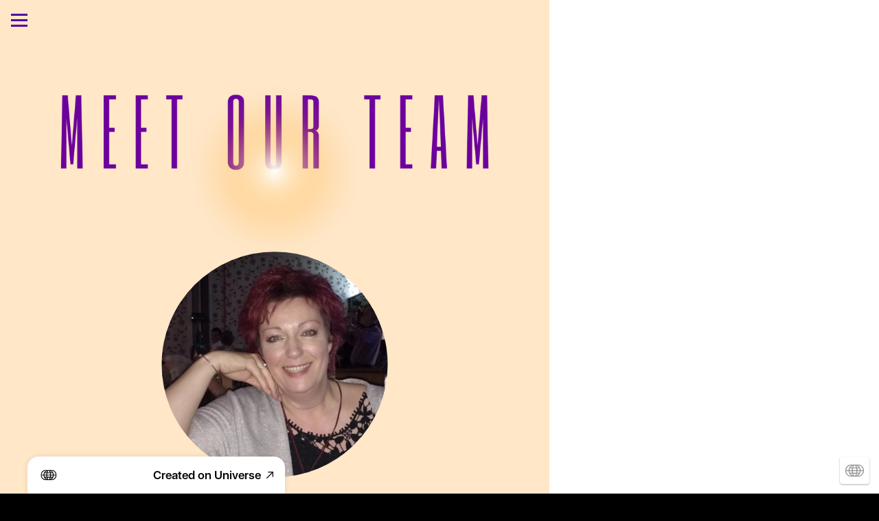

--- FILE ---
content_type: text/html; charset=utf-8
request_url: https://anewretreats.org/team
body_size: 16730
content:
<!DOCTYPE html><html><head><meta charSet="utf-8"/><meta name="viewport" content="width=device-width, initial-scale=1"/><title>Meet Our Team - Anew Retreats</title><meta property="og:type" content="website"/><meta property="og:url" content="https://anewretreats.univer.se/team"/><meta property="og:title" content="Meet Our Team - Anew Retreats"/><meta property="og:site_name" content="Anew Retreats"/><meta property="og:description" content="Meet our amazing team of volunteers, who will be serving on one or more of our retreats."/><meta property="og:image" content="https://onuniverse-assets.imgix.net/39d1ad2c-15e6-41e7-b474-cc3e28348fac?w=1200&amp;h=630&amp;crop=top&amp;fit=crop"/><meta property="og:image:width" content="375"/><meta property="og:image:height" content="667"/><meta name="twitter:card" content="summary_large_image"/><meta name="twitter:title" content="Meet Our Team - Anew Retreats"/><meta name="twitter:description" content="Meet our amazing team of volunteers, who will be serving on one or more of our retreats."/><meta name="twitter:image" content="https://onuniverse-assets.imgix.net/39d1ad2c-15e6-41e7-b474-cc3e28348fac?w=600&amp;h=300&amp;q=40&amp;dpr=2&amp;crop=top&amp;fit=crop"/><meta name="description" content="Meet our amazing team of volunteers, who will be serving on one or more of our retreats."/><script type="application/ld+json">{"@context":"https://schema.org","@type":"WebSite","name":"Anew Retreats","url":"https://anewretreats.org"}</script><link rel="preconnect" href="https://onuniverse-assets.imgix.net"/><link rel="apple-touch-icon" sizes="180x180" href="https://onuniverse-assets.imgix.net/feb363c7-bbbe-400a-a2f9-3c5f557cd299.png?fm=png&amp;w=180&amp;h=180&amp;crop=top&amp;fit=crop"/><link rel="icon" type="image/png" sizes="32x32" href="https://onuniverse-assets.imgix.net/feb363c7-bbbe-400a-a2f9-3c5f557cd299.png?fm=png&amp;w=32&amp;h=32&amp;crop=top&amp;fit=crop"/><link rel="icon" type="image/png" sizes="16x16" href="https://onuniverse-assets.imgix.net/feb363c7-bbbe-400a-a2f9-3c5f557cd299.png?fm=png&amp;w=16&amp;h=16&amp;crop=top&amp;fit=crop"/><link rel="manifest" href="/_favicons/feb363c7-bbbe-400a-a2f9-3c5f557cd299/site.webmanifest"/><link rel="shortcut icon" href="https://onuniverse-assets.imgix.net/feb363c7-bbbe-400a-a2f9-3c5f557cd299.ico"/><link rel="canonical" href="https://anewretreats.univer.se/team"/><meta name="msapplication-TileColor" content="#000000"/><meta name="msapplication-config" content="/static/favicons/universelogo/browserconfig.xml"/><meta name="theme-color" content="rgba(255,231,200,1)"/><meta name="next-head-count" content="27"/><link rel="preload" href="/_next/static/css/3df0ddd732814165.css" as="style"/><link rel="stylesheet" href="/_next/static/css/3df0ddd732814165.css" data-n-g=""/><link rel="preload" href="/_next/static/css/a5f12bb23f15525e.css" as="style"/><link rel="stylesheet" href="/_next/static/css/a5f12bb23f15525e.css" data-n-p=""/><noscript data-n-css=""></noscript><script defer="" nomodule="" src="/_next/static/chunks/polyfills-42372ed130431b0a.js"></script><script src="/_next/static/chunks/webpack-293238e42d4d4795.js" defer=""></script><script src="/_next/static/chunks/framework-8cec7f7f61847e80.js" defer=""></script><script src="/_next/static/chunks/main-719d3f9d7363ffed.js" defer=""></script><script src="/_next/static/chunks/pages/_app-dba4b9954c2e1b42.js" defer=""></script><script src="/_next/static/chunks/47-35517111a403e173.js" defer=""></script><script src="/_next/static/chunks/339-e9faf9eaef48e0d3.js" defer=""></script><script src="/_next/static/chunks/pages/_sites/%5BsiteId%5D/pages/%5BpageId%5D/%5BcacheTag%5D-dee00b46c2fecce7.js" defer=""></script><script src="/_next/static/FNXPbpUIGNmu9BSL3Zn3o/_buildManifest.js" defer=""></script><script src="/_next/static/FNXPbpUIGNmu9BSL3Zn3o/_ssgManifest.js" defer=""></script></head><body><div id="__next"><style data-emotion="css y5fz9i">.css-y5fz9i .theme-button-minimal{letter-spacing:inherit;font-family:Future;font-weight:300;font-style:normal;font-size:calc(var(--text-scale-factor) * 14);color:rgba(107,0,157,1);}.css-y5fz9i .theme-button-primary{letter-spacing:inherit;font-family:Future;font-weight:300;font-style:normal;font-size:calc(var(--text-scale-factor) * 24);color:rgba(255,255,255,1);}.css-y5fz9i .theme-button-tertiary{letter-spacing:inherit;font-family:Future;font-weight:300;font-style:normal;font-size:calc(var(--text-scale-factor) * 24);color:rgba(255,255,255,1);}.css-y5fz9i .theme-button-secondary{letter-spacing:inherit;font-family:Future;font-weight:300;font-style:normal;font-size:calc(var(--text-scale-factor) * 14);color:rgba(107,0,157,1);}.css-y5fz9i .theme-text-secondaryTitle{letter-spacing:inherit;font-family:Future;font-weight:700;font-style:normal;font-size:calc(var(--text-scale-factor) * 32.96);color:rgba(106,0,157,1);}.css-y5fz9i .theme-text-caption{letter-spacing:inherit;font-family:Future;font-weight:300;font-style:normal;font-size:calc(var(--text-scale-factor) * 16);color:rgba(130,130,130,1);}.css-y5fz9i .theme-text-primaryTitle{letter-spacing:inherit;font-family:Future;font-weight:300;font-style:normal;font-size:calc(var(--text-scale-factor) * 57.9);color:rgba(0,0,0,1);}.css-y5fz9i .theme-text-subtitle{letter-spacing:inherit;font-family:Future;font-weight:300;font-style:normal;font-size:calc(var(--text-scale-factor) * 24);color:rgba(8,3,178,1);}.css-y5fz9i .theme-text-smallCaption{letter-spacing:inherit;font-family:Future;font-weight:300;font-style:normal;font-size:calc(var(--text-scale-factor) * 14);color:rgba(130,130,130,1);}.css-y5fz9i .theme-text-leadParagraph{letter-spacing:inherit;font-family:Future;font-weight:300;font-style:normal;font-size:calc(var(--text-scale-factor) * 19);color:rgba(107,0,157,1);}.css-y5fz9i .theme-text-paragraph{letter-spacing:inherit;font-family:Future;font-weight:300;font-style:normal;font-size:calc(var(--text-scale-factor) * 20);color:rgba(21,0,157,1);}.css-y5fz9i .theme-text-heading{letter-spacing:inherit;font-family:Future;font-weight:300;font-style:normal;font-size:calc(var(--text-scale-factor) * 24);color:rgba(8,3,178,1);}.css-y5fz9i .theme-text-smallParagraph{letter-spacing:inherit;font-family:Future;font-weight:300;font-style:normal;font-size:calc(var(--text-scale-factor) * 14);color:rgba(107,0,157,1);}.css-y5fz9i .theme-text-sectionTitle{letter-spacing:inherit;font-family:Future;font-weight:700;font-style:normal;font-size:calc(var(--text-scale-factor) * 32.96);color:rgba(106,0,157,1);}.css-y5fz9i .theme-text-subheading{letter-spacing:inherit;font-family:Future;font-weight:300;font-style:normal;font-size:calc(var(--text-scale-factor) * 18);color:rgba(8,3,178,1);}.css-y5fz9i .theme-text-footnote{letter-spacing:inherit;font-family:Future;font-weight:300;font-style:normal;font-size:calc(var(--text-scale-factor) * 12);color:rgba(130,130,130,1);}.css-y5fz9i .theme-text-pageTitle{letter-spacing:inherit;font-family:Future;font-weight:300;font-style:normal;font-size:calc(var(--text-scale-factor) * 57.9);color:rgba(0,0,0,1);}</style><div style="inset:0;outline:none;overflow-y:auto;position:absolute" tabindex="-1" class="css-y5fz9i"><div style="transition:transform 500ms;z-index:500;position:fixed;background:rgba(83,0,166,1);color:rgba(255,236,219,1);font-family:Jost-Light;font-size:45px;width:100%;left:0;top:0;bottom:0;transform:translate(0, -100%);overflow-x:hidden"><div class="[object Object]" style="padding:55px 0 100px 0;position:absolute;overflow:auto;margin-right:-20px;top:0;right:0;bottom:0;left:0;display:flex;justify-content:center;flex-direction:column"><ul style="list-style:none;padding:0;margin:0 18px;display:flex;flex-direction:column;align-items:flex-start"><li style="margin:16px 0;flex:0 0 auto;max-width:90%;display:flex;justify-content:flex-start;margin-right:0;transition:none;opacity:0;transform:translateY(-30px)"><a style="overflow:hidden;text-overflow:ellipsis;display:block;text-decoration:none;text-align:left" href="/">Home</a></li><li style="margin:16px 0;flex:0 0 auto;max-width:90%;display:flex;justify-content:flex-start;margin-right:0;transition:none;opacity:0;transform:translateY(-30px)"><a style="overflow:hidden;text-overflow:ellipsis;display:block;text-decoration:none;text-align:left" href="/retreats">Our Retreats</a></li><li style="margin:16px 0;flex:0 0 auto;max-width:90%;display:flex;justify-content:flex-start;margin-right:0;transition:none;opacity:0;transform:translateY(-30px)"><a style="overflow:hidden;text-overflow:ellipsis;display:block;text-decoration:underline;text-align:left" href="/team">Meet Our Team</a></li><li style="margin:16px 0;flex:0 0 auto;max-width:90%;display:flex;justify-content:flex-start;margin-right:0;transition:none;opacity:0;transform:translateY(-30px)"><a style="overflow:hidden;text-overflow:ellipsis;display:block;text-decoration:none;text-align:left" href="/venue">Venue</a></li><li style="margin:16px 0;flex:0 0 auto;max-width:90%;display:flex;justify-content:flex-start;margin-right:0;transition:none;opacity:0;transform:translateY(-30px)"><a style="overflow:hidden;text-overflow:ellipsis;display:block;text-decoration:none;text-align:left" href="/statement-of-faith">Statement Of Faith</a></li><li style="margin:16px 0;flex:0 0 auto;max-width:90%;display:flex;justify-content:flex-start;margin-right:0;transition:none;opacity:0;transform:translateY(-30px)"><a style="overflow:hidden;text-overflow:ellipsis;display:block;text-decoration:none;text-align:left" href="/photo-gallery">Photo Gallery</a></li><li style="margin:16px 0;flex:0 0 auto;max-width:90%;display:flex;justify-content:flex-start;margin-right:0;transition:none;opacity:0;transform:translateY(-30px)"><a style="overflow:hidden;text-overflow:ellipsis;display:block;text-decoration:none;text-align:left" href="/contact">Contact Us</a></li><li style="margin:16px 0;flex:0 0 auto;max-width:90%;display:flex;justify-content:flex-start;margin-right:0;transition:none;opacity:0;transform:translateY(-30px)"><a style="overflow:hidden;text-overflow:ellipsis;display:block;text-decoration:none;text-align:left" href="/terms">Terms &amp; Conditions</a></li><li style="margin:16px 0;flex:0 0 auto;max-width:90%;display:flex;justify-content:flex-start;margin-right:0;transition:none;opacity:0;transform:translateY(-30px)"><a style="overflow:hidden;text-overflow:ellipsis;display:block;text-decoration:none;text-align:left" href="/themed-retreat">Themed Retreat</a></li><li style="margin:16px 0;flex:0 0 auto;max-width:90%;display:flex;justify-content:flex-start;margin-right:0;transition:none;opacity:0;transform:translateY(-30px)"><a style="overflow:hidden;text-overflow:ellipsis;display:block;text-decoration:none;text-align:left" href="/self-led-retreat">Self-Led Retreat</a></li><li style="margin:16px 0;flex:0 0 auto;max-width:90%;display:flex;justify-content:flex-start;margin-right:0;transition:none;opacity:0;transform:translateY(-30px)"><a style="overflow:hidden;text-overflow:ellipsis;display:block;text-decoration:none;text-align:left" href="/discovery-retreat">Discovery Retreat</a></li><li style="margin:16px 0;flex:0 0 auto;max-width:90%;display:flex;justify-content:flex-start;margin-right:0;transition:none;opacity:0;transform:translateY(-30px)"><a style="overflow:hidden;text-overflow:ellipsis;display:block;text-decoration:none;text-align:left" href="/day-retreat">Day Retreat</a></li><li style="margin:16px 0;flex:0 0 auto;max-width:90%;display:flex;justify-content:flex-start;margin-right:0;transition:none;opacity:0;transform:translateY(-30px)"><a style="overflow:hidden;text-overflow:ellipsis;display:block;text-decoration:none;text-align:left" href="/fund-me">Fund Me</a></li><li style="margin:16px 0;flex:0 0 auto;max-width:90%;display:flex;justify-content:flex-start;margin-right:0;transition:none;opacity:0;transform:translateY(-30px)"><a style="overflow:hidden;text-overflow:ellipsis;display:block;text-decoration:none;text-align:left" href="/donate">Donate</a></li></ul></div></div><style data-emotion="css 1d1ma5x">.css-1d1ma5x{position:fixed;-webkit-align-items:center;-webkit-box-align:center;-ms-flex-align:center;align-items:center;-webkit-box-pack:start;-ms-flex-pack:start;-webkit-justify-content:flex-start;justify-content:flex-start;height:60px;top:0;left:0;width:100%;width:calc(100% - env(safe-area-inset-left) - env(safe-area-inset-right));padding:16px;box-sizing:border-box;z-index:500;display:-webkit-box;display:-webkit-flex;display:-ms-flexbox;display:flex;}</style><nav class="css-1d1ma5x"><div style="width:24px;height:20px;transform:rotate(0 deg);flex-shrink:0;position:relative;z-index:500"><span style="display:block;height:3px;width:100%;background:rgba(83,0,166,1);transition-timing-function:ease;transition-duration:0.2s;transform-origin:center;position:absolute;transform:translate3d(0,0px ,0) rotate(0)"></span><span style="display:block;height:3px;width:100%;background:rgba(83,0,166,1);transition-timing-function:ease;transition-duration:0.2s;transform-origin:center;position:absolute;transform:translate3d(0,8px ,0) rotate(0)"></span><span style="display:block;height:3px;width:100%;background:rgba(83,0,166,1);transition-timing-function:ease;transition-duration:0.2s;transform-origin:center;position:absolute;transform:translate3d(0,16px ,0) rotate(0)"></span></div></nav><div style="width:100%;height:100%;position:relative;overflow-y:scroll;overflow-x:hidden;box-sizing:border-box;background:rgba(255,231,200,1);background-origin:padding-box;padding-top:60px"><div class="block theme-grid-primary css-0" id="block-A2A5EC86-0AB8-4ACA-961A-8B6C2A70675E" style="width:100%;height:100%;padding:0;min-height:inherit"><div class="flex-grid-component" style="--max-grid-width:768px"><div class="flex-grid" style="grid-template-columns:minmax(16px, 1fr) repeat(7, minmax(0, 109.71px)) minmax(16px, 1fr);grid-template-rows:repeat(138, minmax(40px, auto))"><div style="grid-row-start:1;grid-row-end:4;grid-column-start:2;grid-column-end:9;z-index:27;overflow:visible;position:relative;padding:0"><div class="block theme-image-primary css-0" id="block-DF3C3130-6F47-4CCA-90B9-60542BC248DF" style="width:100%;height:100%;padding:0;min-height:inherit"><style data-emotion="css b42q6c">.css-b42q6c{aspect-ratio:375/161;cursor:inherit;display:block;width:100%;object-fit:cover;height:100%;}</style><picture><img alt="" src="https://onuniverse-assets.imgix.net/f28a1122-9ff6-451f-8cbd-2a1d92c09bb2?auto=compress,format&amp;fit=crop&amp;w=200&amp;q=65" srcSet="https://onuniverse-assets.imgix.net/f28a1122-9ff6-451f-8cbd-2a1d92c09bb2?auto=compress,format&amp;fit=crop&amp;w=200&amp;q=60 200w,https://onuniverse-assets.imgix.net/f28a1122-9ff6-451f-8cbd-2a1d92c09bb2?auto=compress,format&amp;fit=crop&amp;w=375&amp;q=60 375w,https://onuniverse-assets.imgix.net/f28a1122-9ff6-451f-8cbd-2a1d92c09bb2?auto=compress,format&amp;fit=crop&amp;w=750&amp;q=60 750w,https://onuniverse-assets.imgix.net/f28a1122-9ff6-451f-8cbd-2a1d92c09bb2?auto=compress,format&amp;fit=crop&amp;w=1500&amp;q=60 1500w,https://onuniverse-assets.imgix.net/f28a1122-9ff6-451f-8cbd-2a1d92c09bb2?auto=compress,format&amp;fit=crop&amp;w=2250&amp;q=60 2250w" sizes="calc(min(100vw, 750px) * 2000 / 375)" class="css-b42q6c" loading="eager" aria-hidden="true"/></picture></div></div><div style="grid-row-start:4;grid-row-end:7;grid-column-start:4;grid-column-end:7;z-index:15;overflow:visible;position:relative;padding:0"><div class="block theme-image-primary css-0" id="block-F866A148-AB8B-4C92-AA49-46799ED68FAA" style="width:100%;height:100%;clip-path:circle(closest-side);padding:0;min-height:inherit"><style data-emotion="css 4twopq">.css-4twopq{aspect-ratio:1/1;cursor:inherit;display:block;width:100%;object-fit:contain;}</style><picture><img alt="" src="https://onuniverse-assets.imgix.net/91645931-cdda-41fe-981d-946006212771?auto=compress,format&amp;fit=clip&amp;w=200&amp;q=65" srcSet="https://onuniverse-assets.imgix.net/91645931-cdda-41fe-981d-946006212771?auto=compress,format&amp;fit=clip&amp;w=200&amp;q=60 200w,https://onuniverse-assets.imgix.net/91645931-cdda-41fe-981d-946006212771?auto=compress,format&amp;fit=clip&amp;w=375&amp;q=60 375w,https://onuniverse-assets.imgix.net/91645931-cdda-41fe-981d-946006212771?auto=compress,format&amp;fit=clip&amp;w=750&amp;q=60 750w,https://onuniverse-assets.imgix.net/91645931-cdda-41fe-981d-946006212771?auto=compress,format&amp;fit=clip&amp;w=1500&amp;q=60 1500w,https://onuniverse-assets.imgix.net/91645931-cdda-41fe-981d-946006212771?auto=compress,format&amp;fit=clip&amp;w=2250&amp;q=60 2250w" sizes="calc(min(100vw, 750px) * 2000 / 375)" class="css-4twopq" loading="eager" aria-hidden="true"/></picture></div></div><div style="grid-row-start:7;grid-row-end:9;grid-column-start:3;grid-column-end:8;z-index:28;overflow:visible;position:relative;padding:0"><div class="block theme-image-primary css-0" id="block-5BF0CA77-3231-4FE7-AE22-6B39DB03024F" style="width:100%;height:100%;padding:0;min-height:inherit"><style data-emotion="css wczz1q">.css-wczz1q{aspect-ratio:268/107;cursor:inherit;display:block;width:100%;object-fit:cover;height:100%;}</style><picture><img alt="" src="https://onuniverse-assets.imgix.net/db5b657d-e911-45b4-9e84-8fd20fa74754?auto=compress,format&amp;fit=crop&amp;w=200&amp;q=65" srcSet="https://onuniverse-assets.imgix.net/db5b657d-e911-45b4-9e84-8fd20fa74754?auto=compress,format&amp;fit=crop&amp;w=200&amp;q=60 200w,https://onuniverse-assets.imgix.net/db5b657d-e911-45b4-9e84-8fd20fa74754?auto=compress,format&amp;fit=crop&amp;w=375&amp;q=60 375w,https://onuniverse-assets.imgix.net/db5b657d-e911-45b4-9e84-8fd20fa74754?auto=compress,format&amp;fit=crop&amp;w=750&amp;q=60 750w,https://onuniverse-assets.imgix.net/db5b657d-e911-45b4-9e84-8fd20fa74754?auto=compress,format&amp;fit=crop&amp;w=1500&amp;q=60 1500w,https://onuniverse-assets.imgix.net/db5b657d-e911-45b4-9e84-8fd20fa74754?auto=compress,format&amp;fit=crop&amp;w=2250&amp;q=60 2250w" sizes="calc(min(100vw, 750px) * 2000 / 375)" class="css-wczz1q" loading="eager" aria-hidden="true"/></picture></div></div><div style="grid-row-start:9;grid-row-end:18;grid-column-start:2;grid-column-end:9;z-index:22;overflow:visible;position:relative;padding:0"><div class="block theme-text-paragraph css-0" id="block-077F03DB-26BD-41BE-832C-3A19A86F5DA9" style="width:100%;height:100%;display:flex;flex-direction:column;align-items:center;justify-content:center;padding:0 calc(var(--scale-factor) * 20) calc(var(--scale-factor) * 8) calc(var(--scale-factor) * 20);background:rgba(0,0,0,0);background-origin:padding-box;min-height:inherit"><div class="text-block" style="text-align:center;padding-bottom:calc(var(--text-scale-factor) * 1.2)"><p class="utf-paragraph" style="letter-spacing:inherit;line-height:1.2em;margin-bottom:calc(var(--text-scale-factor) * 1.8);margin-top:calc(var(--text-scale-factor) * 1.8)">Adele was born and raised in Huddersfield. Her life took a transformative turn in November 2001 when she became a Christian at The King’s Church in Halifax. This pivotal moment ignited a profound spiritual journey, leading her to join Christians Against Poverty, where she spent 18 years in various roles and discovered her passion for hosting retreats, whilst leading on client breaks. These moments allowed her to witness people encountering Jesus and experiencing life-changing transformations.</p><p class="utf-paragraph" style="letter-spacing:inherit;line-height:1.2em;margin-bottom:calc(var(--text-scale-factor) * 1.8);margin-top:calc(var(--text-scale-factor) * 1.8)">Over the years, she’s qualified in counselling and addiction counselling, engaged in preaching, public speaking, and leading short courses like Alpha and Freedom in Christ-reaching over 400 individuals. In 2015, Adele founded and pastored Anew Home Church in Huddersfield until moving to Harmony House in September 2021. She also serves as a trustee of the Isaiah 61 Movement, helping to support and uplift others.</p><p class="utf-paragraph" style="letter-spacing:inherit;line-height:1.2em;margin-bottom:calc(var(--text-scale-factor) * 1.8);margin-top:calc(var(--text-scale-factor) * 1.8)">Locally, she is an active member of the St Helen’s Church PCC and the Methodist chapel, and enjoys leading bible studies in the village. Her heart is full when spending time with her family, especially her parents, two daughters, and two grandchildren. In her free time, she’s enjoyed trichology, dressmaking, walking, art, reading, dining out, ceroc dancing, singing, traveling, and horses.</p><p class="utf-paragraph" style="letter-spacing:inherit;line-height:1.2em;margin-bottom:calc(var(--text-scale-factor) * 1.8);margin-top:calc(var(--text-scale-factor) * 1.8)">DBS certified and Safeguarding trained</p></div></div></div><div style="grid-row-start:19;grid-row-end:22;grid-column-start:4;grid-column-end:7;z-index:16;overflow:visible;position:relative;padding:0"><div class="block theme-image-primary css-0" id="block-B64AD380-0A72-4A61-B09C-0EDBF097DDD7" style="width:100%;height:100%;clip-path:circle(closest-side);padding:0;min-height:inherit"><style data-emotion="css 1jpq244">.css-1jpq244{aspect-ratio:1/1;cursor:inherit;display:block;width:100%;object-fit:cover;height:100%;}</style><picture><img alt="" src="https://onuniverse-assets.imgix.net/ac43c21d-d7b8-48bc-a150-4fadc37b1c7e?auto=compress,format&amp;fit=crop&amp;w=200&amp;q=65" srcSet="https://onuniverse-assets.imgix.net/ac43c21d-d7b8-48bc-a150-4fadc37b1c7e?auto=compress,format&amp;fit=crop&amp;w=200&amp;q=60 200w,https://onuniverse-assets.imgix.net/ac43c21d-d7b8-48bc-a150-4fadc37b1c7e?auto=compress,format&amp;fit=crop&amp;w=375&amp;q=60 375w,https://onuniverse-assets.imgix.net/ac43c21d-d7b8-48bc-a150-4fadc37b1c7e?auto=compress,format&amp;fit=crop&amp;w=750&amp;q=60 750w,https://onuniverse-assets.imgix.net/ac43c21d-d7b8-48bc-a150-4fadc37b1c7e?auto=compress,format&amp;fit=crop&amp;w=1500&amp;q=60 1500w,https://onuniverse-assets.imgix.net/ac43c21d-d7b8-48bc-a150-4fadc37b1c7e?auto=compress,format&amp;fit=crop&amp;w=2250&amp;q=60 2250w" sizes="calc(min(100vw, 750px) * 2000 / 375)" class="css-1jpq244" loading="eager" aria-hidden="true"/></picture></div></div><div style="grid-row-start:22;grid-row-end:24;grid-column-start:3;grid-column-end:8;z-index:33;overflow:visible;position:relative;padding:0"><div class="block theme-image-primary css-0" id="block-72984C58-992B-4B46-9F7A-E14893B44528" style="width:100%;height:100%;padding:0;min-height:inherit"><picture><img alt="" src="https://onuniverse-assets.imgix.net/a671d1db-ecdc-4ff7-93a4-ab015114ec64?auto=compress,format&amp;fit=crop&amp;w=200&amp;q=65" srcSet="https://onuniverse-assets.imgix.net/a671d1db-ecdc-4ff7-93a4-ab015114ec64?auto=compress,format&amp;fit=crop&amp;w=200&amp;q=60 200w,https://onuniverse-assets.imgix.net/a671d1db-ecdc-4ff7-93a4-ab015114ec64?auto=compress,format&amp;fit=crop&amp;w=375&amp;q=60 375w,https://onuniverse-assets.imgix.net/a671d1db-ecdc-4ff7-93a4-ab015114ec64?auto=compress,format&amp;fit=crop&amp;w=750&amp;q=60 750w,https://onuniverse-assets.imgix.net/a671d1db-ecdc-4ff7-93a4-ab015114ec64?auto=compress,format&amp;fit=crop&amp;w=1500&amp;q=60 1500w,https://onuniverse-assets.imgix.net/a671d1db-ecdc-4ff7-93a4-ab015114ec64?auto=compress,format&amp;fit=crop&amp;w=2250&amp;q=60 2250w" sizes="calc(min(100vw, 750px) * 2000 / 375)" class="css-wczz1q" loading="lazy" aria-hidden="true"/></picture></div></div><div style="grid-row-start:24;grid-row-end:29;grid-column-start:2;grid-column-end:9;z-index:18;overflow:visible;position:relative;padding:0"><div class="block theme-text-paragraph css-0" id="block-398D3EF0-5C96-420F-BE80-DEB98AA97179" style="width:100%;height:100%;display:flex;flex-direction:column;align-items:center;justify-content:center;padding:0 calc(var(--scale-factor) * 20) calc(var(--scale-factor) * 32) calc(var(--scale-factor) * 20);background:rgba(0,0,0,0);background-origin:padding-box;min-height:inherit"><div class="text-block" style="text-align:center;padding-bottom:calc(var(--text-scale-factor) * 1.2)"><p class="utf-paragraph" style="letter-spacing:inherit;line-height:1.2em;margin-bottom:calc(var(--text-scale-factor) * 1.8);margin-top:calc(var(--text-scale-factor) * 1.8)"><br/></p><p class="utf-paragraph" style="letter-spacing:inherit;line-height:1.2em;margin-bottom:calc(var(--text-scale-factor) * 1.8);margin-top:calc(var(--text-scale-factor) * 1.8)">Raised in a Methodist Church, Heather found a deep connection with Jesus in her late teens. As an adult, she became involved in vibrant Anglican churches and cultivated a strong relationship with Jesus, Father, and Holy Spirit.</p><p class="utf-paragraph" style="letter-spacing:inherit;line-height:1.2em;margin-bottom:calc(var(--text-scale-factor) * 1.8);margin-top:calc(var(--text-scale-factor) * 1.8)">After a 20-year career in housing, Heather met Adele while working together at CAP for 17 years. </p><p class="utf-paragraph" style="letter-spacing:inherit;line-height:1.2em;margin-bottom:calc(var(--text-scale-factor) * 1.8);margin-top:calc(var(--text-scale-factor) * 1.8)">Now semi-retired, she dedicates her time to volunteering in various capacities with disadvantaged individuals and leading prayer and Keys to Freedom in her church. </p><p class="utf-paragraph" style="letter-spacing:inherit;line-height:1.2em;margin-bottom:calc(var(--text-scale-factor) * 1.8);margin-top:calc(var(--text-scale-factor) * 1.8)">Heather&#x27;s passion lies in witnessing lives being changed by the transformative love, joy, and healing of Jesus, guiding people towards finding true freedom in Him.</p></div></div></div><div style="grid-row-start:30;grid-row-end:33;grid-column-start:4;grid-column-end:7;z-index:26;overflow:visible;position:relative;padding:0"><div class="block theme-image-primary css-0" id="block-fa1caa53-33dc-4d9c-9bc6-bc0f31ee88e2" style="width:100%;height:100%;clip-path:circle(closest-side);padding:0;min-height:inherit"><picture><img alt="" src="https://onuniverse-assets.imgix.net/8d506ff5-7a0c-464a-8a8c-e0dcdd7e02d5?auto=compress,format&amp;fit=crop&amp;w=200&amp;q=65" srcSet="https://onuniverse-assets.imgix.net/8d506ff5-7a0c-464a-8a8c-e0dcdd7e02d5?auto=compress,format&amp;fit=crop&amp;w=200&amp;q=60 200w,https://onuniverse-assets.imgix.net/8d506ff5-7a0c-464a-8a8c-e0dcdd7e02d5?auto=compress,format&amp;fit=crop&amp;w=375&amp;q=60 375w,https://onuniverse-assets.imgix.net/8d506ff5-7a0c-464a-8a8c-e0dcdd7e02d5?auto=compress,format&amp;fit=crop&amp;w=750&amp;q=60 750w,https://onuniverse-assets.imgix.net/8d506ff5-7a0c-464a-8a8c-e0dcdd7e02d5?auto=compress,format&amp;fit=crop&amp;w=1500&amp;q=60 1500w,https://onuniverse-assets.imgix.net/8d506ff5-7a0c-464a-8a8c-e0dcdd7e02d5?auto=compress,format&amp;fit=crop&amp;w=2250&amp;q=60 2250w" sizes="calc(min(100vw, 750px) * 2000 / 375)" class="css-1jpq244" loading="lazy" aria-hidden="true"/></picture></div></div><div style="grid-row-start:33;grid-row-end:35;grid-column-start:3;grid-column-end:8;z-index:34;overflow:visible;position:relative;padding:0"><div class="block theme-image-primary css-0" id="block-F1F2502C-DD78-423C-8BC6-437B2807F055" style="width:100%;height:100%;padding:0;min-height:inherit"><picture><img alt="" src="https://onuniverse-assets.imgix.net/57051803-b337-4143-9df3-bfc761a97809?auto=compress,format&amp;fit=crop&amp;w=200&amp;q=65" srcSet="https://onuniverse-assets.imgix.net/57051803-b337-4143-9df3-bfc761a97809?auto=compress,format&amp;fit=crop&amp;w=200&amp;q=60 200w,https://onuniverse-assets.imgix.net/57051803-b337-4143-9df3-bfc761a97809?auto=compress,format&amp;fit=crop&amp;w=375&amp;q=60 375w,https://onuniverse-assets.imgix.net/57051803-b337-4143-9df3-bfc761a97809?auto=compress,format&amp;fit=crop&amp;w=750&amp;q=60 750w,https://onuniverse-assets.imgix.net/57051803-b337-4143-9df3-bfc761a97809?auto=compress,format&amp;fit=crop&amp;w=1500&amp;q=60 1500w,https://onuniverse-assets.imgix.net/57051803-b337-4143-9df3-bfc761a97809?auto=compress,format&amp;fit=crop&amp;w=2250&amp;q=60 2250w" sizes="calc(min(100vw, 750px) * 2000 / 375)" class="css-wczz1q" loading="lazy" aria-hidden="true"/></picture></div></div><div style="grid-row-start:35;grid-row-end:40;grid-column-start:2;grid-column-end:9;z-index:32;overflow:visible;position:relative;padding:0"><div class="block theme-text-paragraph css-0" id="block-55fa6390-9c22-40c6-b8f4-db1454ae8e9d" style="width:100%;height:100%;display:flex;flex-direction:column;align-items:center;justify-content:center;padding:calc(var(--scale-factor) * 37) calc(var(--scale-factor) * 20) 0 calc(var(--scale-factor) * 20);background:rgba(0,0,0,0);background-origin:padding-box;min-height:inherit"><div class="text-block" style="text-align:center;padding-bottom:calc(var(--text-scale-factor) * 1.2)"><p class="utf-paragraph" style="letter-spacing:inherit;line-height:1.2em;margin-bottom:calc(var(--text-scale-factor) * 1.8);margin-top:calc(var(--text-scale-factor) * 1.8)">Rod lives in West Yorkshire with his wife and two daughters. He&#x27;s a published author (&quot;The Real Deal&quot;), speaker, and professional illusionist. Besides his family, his greatest passion is helping people encounter the truth and freedom that comes from knowing Jesus Christ. God has given him a big heart to see the broken restored, the oppressed find peace, and those in chains set free.</p><p class="utf-paragraph" style="letter-spacing:inherit;line-height:1.2em;margin-bottom:calc(var(--text-scale-factor) * 1.8);margin-top:calc(var(--text-scale-factor) * 1.8)">Having worked for Christians Against Poverty for 13 years, Rod witnessed the transformative power of the gospel firsthand. He feels it&#x27;s a privilege to be part of these discovery retreats, sharing his journey to salvation and freedom. He believes many will leave these retreats healed and made whole by Jesus Christ.</p></div></div></div><div style="grid-row-start:41;grid-row-end:45;grid-column-start:4;grid-column-end:7;z-index:49;overflow:visible;position:relative;display:flex;flex-direction:column;align-items:center;justify-content:center;padding:0"><div class="block theme-image-primary css-0" id="block-160a32bf-82ee-49ac-9e95-d5ff6b1ef729" style="width:100%;max-height:100%;clip-path:circle(closest-side);padding:0;min-height:inherit"><picture><img alt="" src="https://onuniverse-assets.imgix.net/33f9476f-e1e2-4872-8073-dcf2e2a36454?auto=compress,format&amp;fit=clip&amp;w=200&amp;q=65" srcSet="https://onuniverse-assets.imgix.net/33f9476f-e1e2-4872-8073-dcf2e2a36454?auto=compress,format&amp;fit=clip&amp;w=200&amp;q=60 200w,https://onuniverse-assets.imgix.net/33f9476f-e1e2-4872-8073-dcf2e2a36454?auto=compress,format&amp;fit=clip&amp;w=375&amp;q=60 375w,https://onuniverse-assets.imgix.net/33f9476f-e1e2-4872-8073-dcf2e2a36454?auto=compress,format&amp;fit=clip&amp;w=750&amp;q=60 750w" sizes="calc(min(100vw, 750px) * 1000 / 375)" class="css-4twopq" loading="lazy" aria-hidden="true"/></picture></div></div><div style="grid-row-start:45;grid-row-end:47;grid-column-start:3;grid-column-end:8;z-index:35;overflow:visible;position:relative;padding:0"><div class="block theme-image-primary css-0" id="block-63CFEDCE-A03C-4245-ABC5-52E99DA3B8CF" style="width:100%;height:100%;padding:0;min-height:inherit"><picture><img alt="" src="https://onuniverse-assets.imgix.net/e49d1922-e261-4a36-becf-4bb647465a81?auto=compress,format&amp;fit=crop&amp;w=200&amp;q=65" srcSet="https://onuniverse-assets.imgix.net/e49d1922-e261-4a36-becf-4bb647465a81?auto=compress,format&amp;fit=crop&amp;w=200&amp;q=60 200w,https://onuniverse-assets.imgix.net/e49d1922-e261-4a36-becf-4bb647465a81?auto=compress,format&amp;fit=crop&amp;w=375&amp;q=60 375w,https://onuniverse-assets.imgix.net/e49d1922-e261-4a36-becf-4bb647465a81?auto=compress,format&amp;fit=crop&amp;w=750&amp;q=60 750w,https://onuniverse-assets.imgix.net/e49d1922-e261-4a36-becf-4bb647465a81?auto=compress,format&amp;fit=crop&amp;w=1500&amp;q=60 1500w,https://onuniverse-assets.imgix.net/e49d1922-e261-4a36-becf-4bb647465a81?auto=compress,format&amp;fit=crop&amp;w=2250&amp;q=60 2250w" sizes="calc(min(100vw, 750px) * 2000 / 375)" class="css-wczz1q" loading="lazy" aria-hidden="true"/></picture></div></div><div style="grid-row-start:47;grid-row-end:53;grid-column-start:2;grid-column-end:9;z-index:17;overflow:visible;position:relative;padding:0"><div class="block theme-text-paragraph css-0" id="block-67BFB9D3-906C-4E38-BB78-719BF1E9BA61" style="width:100%;height:100%;display:flex;flex-direction:column;align-items:center;justify-content:center;padding:calc(var(--scale-factor) * 30) calc(var(--scale-factor) * 20) calc(var(--scale-factor) * 8) calc(var(--scale-factor) * 20);background:rgba(0,0,0,0);background-origin:padding-box;min-height:inherit"><div class="text-block" style="text-align:center;padding-bottom:calc(var(--text-scale-factor) * 1.2)"><p class="utf-paragraph" style="letter-spacing:inherit;line-height:1.2em;margin-bottom:calc(var(--text-scale-factor) * 1.8);margin-top:calc(var(--text-scale-factor) * 1.8)">With nearly three decades in Christian and secular therapy, training, and supervision, Mary has gained extensive experience. Over 20 years ago, she researched, trained, and founded a successful addiction charity. Mary has helped many navigate trauma, grief, anger, and addiction.</p><p class="utf-paragraph" style="letter-spacing:inherit;line-height:1.2em;margin-bottom:calc(var(--text-scale-factor) * 1.8);margin-top:calc(var(--text-scale-factor) * 1.8)">Her passion for travel sparked when her children moved to Australia. Retired now, Mary connects with people, listens to their stories, and enjoys food, gardening, and new challenges.</p><p class="utf-paragraph" style="letter-spacing:inherit;line-height:1.2em;margin-bottom:calc(var(--text-scale-factor) * 1.8);margin-top:calc(var(--text-scale-factor) * 1.8)">Her spiritual journey began with her 1989 baptism in the Haworth river!</p></div></div></div><div style="grid-row-start:54;grid-row-end:57;grid-column-start:4;grid-column-end:7;z-index:21;overflow:visible;position:relative;padding:0"><div class="block theme-image-primary css-0" id="block-B8F89774-2DB3-4B93-A83D-5905D677BECB" style="width:100%;height:100%;clip-path:circle(closest-side);padding:0;min-height:inherit"><picture><img alt="" src="https://onuniverse-assets.imgix.net/2c8b8da0-c265-4474-98c8-e247e2039f52?auto=compress,format&amp;fit=crop&amp;w=200&amp;q=65" srcSet="https://onuniverse-assets.imgix.net/2c8b8da0-c265-4474-98c8-e247e2039f52?auto=compress,format&amp;fit=crop&amp;w=200&amp;q=60 200w,https://onuniverse-assets.imgix.net/2c8b8da0-c265-4474-98c8-e247e2039f52?auto=compress,format&amp;fit=crop&amp;w=375&amp;q=60 375w,https://onuniverse-assets.imgix.net/2c8b8da0-c265-4474-98c8-e247e2039f52?auto=compress,format&amp;fit=crop&amp;w=750&amp;q=60 750w,https://onuniverse-assets.imgix.net/2c8b8da0-c265-4474-98c8-e247e2039f52?auto=compress,format&amp;fit=crop&amp;w=1500&amp;q=60 1500w,https://onuniverse-assets.imgix.net/2c8b8da0-c265-4474-98c8-e247e2039f52?auto=compress,format&amp;fit=crop&amp;w=2250&amp;q=60 2250w" sizes="calc(min(100vw, 750px) * 2000 / 375)" class="css-1jpq244" loading="lazy" aria-hidden="true"/></picture></div></div><div style="grid-row-start:57;grid-row-end:59;grid-column-start:3;grid-column-end:8;z-index:36;overflow:visible;position:relative;padding:0"><div class="block theme-image-primary css-0" id="block-498C7D98-A808-4C23-BA48-CCC9774FB311" style="width:100%;height:100%;padding:0;min-height:inherit"><picture><img alt="" src="https://onuniverse-assets.imgix.net/d4ba3b7f-34f2-418d-99e8-be97f31adf8d?auto=compress,format&amp;fit=crop&amp;w=200&amp;q=65" srcSet="https://onuniverse-assets.imgix.net/d4ba3b7f-34f2-418d-99e8-be97f31adf8d?auto=compress,format&amp;fit=crop&amp;w=200&amp;q=60 200w,https://onuniverse-assets.imgix.net/d4ba3b7f-34f2-418d-99e8-be97f31adf8d?auto=compress,format&amp;fit=crop&amp;w=375&amp;q=60 375w,https://onuniverse-assets.imgix.net/d4ba3b7f-34f2-418d-99e8-be97f31adf8d?auto=compress,format&amp;fit=crop&amp;w=750&amp;q=60 750w,https://onuniverse-assets.imgix.net/d4ba3b7f-34f2-418d-99e8-be97f31adf8d?auto=compress,format&amp;fit=crop&amp;w=1500&amp;q=60 1500w,https://onuniverse-assets.imgix.net/d4ba3b7f-34f2-418d-99e8-be97f31adf8d?auto=compress,format&amp;fit=crop&amp;w=2250&amp;q=60 2250w" sizes="calc(min(100vw, 750px) * 2000 / 375)" class="css-wczz1q" loading="lazy" aria-hidden="true"/></picture></div></div><div style="grid-row-start:59;grid-row-end:65;grid-column-start:2;grid-column-end:9;z-index:24;overflow:visible;position:relative;padding:0"><div class="block theme-text-paragraph css-0" id="block-fef629c7-b8d7-4047-8738-2130bf8cbeba" style="width:100%;height:100%;display:flex;flex-direction:column;align-items:center;justify-content:center;padding:calc(var(--scale-factor) * 22) calc(var(--scale-factor) * 20) calc(var(--scale-factor) * 18) calc(var(--scale-factor) * 20);background:rgba(0,0,0,0);background-origin:padding-box;min-height:inherit"><div class="text-block" style="text-align:center;padding-bottom:calc(var(--text-scale-factor) * 1.2)"><p class="utf-paragraph" style="letter-spacing:inherit;line-height:1.2em;margin-bottom:calc(var(--text-scale-factor) * 1.8);margin-top:calc(var(--text-scale-factor) * 1.8)">Katie is a lively and social individual who balances her time between working for Christians Against Poverty, Ashby Youth for Christ, playing netball, strumming the harp, and cherishing moments with family and friends. With an Honours Degree in Social &amp; Professional Studies in Learning Difficulties from King Alfred&#x27;s College in Winchester, Katie dedicated nearly 10 years as a volunteer and manager in this field before pausing to raise her three children. Coming to faith in 2008, Katie is passionate about the local church meeting community needs and sharing the joys of faith in Jesus.</p></div></div></div><div style="grid-row-start:66;grid-row-end:69;grid-column-start:4;grid-column-end:7;z-index:19;overflow:visible;position:relative;padding:0"><div class="block theme-image-primary css-0" id="block-86E3C21D-D929-4FF3-9F58-3ECCDACEE8C5" style="width:100%;height:100%;clip-path:circle(closest-side);padding:0;min-height:inherit"><picture><img alt="" src="https://onuniverse-assets.imgix.net/bc41857e-aa75-4cca-94a5-5cd7255fe9e4?auto=compress,format&amp;fit=crop&amp;w=200&amp;q=65" srcSet="https://onuniverse-assets.imgix.net/bc41857e-aa75-4cca-94a5-5cd7255fe9e4?auto=compress,format&amp;fit=crop&amp;w=200&amp;q=60 200w,https://onuniverse-assets.imgix.net/bc41857e-aa75-4cca-94a5-5cd7255fe9e4?auto=compress,format&amp;fit=crop&amp;w=375&amp;q=60 375w,https://onuniverse-assets.imgix.net/bc41857e-aa75-4cca-94a5-5cd7255fe9e4?auto=compress,format&amp;fit=crop&amp;w=750&amp;q=60 750w,https://onuniverse-assets.imgix.net/bc41857e-aa75-4cca-94a5-5cd7255fe9e4?auto=compress,format&amp;fit=crop&amp;w=1500&amp;q=60 1500w,https://onuniverse-assets.imgix.net/bc41857e-aa75-4cca-94a5-5cd7255fe9e4?auto=compress,format&amp;fit=crop&amp;w=2250&amp;q=60 2250w" sizes="calc(min(100vw, 750px) * 2000 / 375)" class="css-1jpq244" loading="lazy" aria-hidden="true"/></picture></div></div><div style="grid-row-start:69;grid-row-end:71;grid-column-start:3;grid-column-end:8;z-index:37;overflow:visible;position:relative;padding:0"><div class="block theme-image-primary css-0" id="block-0010CFCB-1825-4901-80EF-6E007612026A" style="width:100%;height:100%;padding:0;min-height:inherit"><picture><img alt="" src="https://onuniverse-assets.imgix.net/4ff3cd86-fc8f-49f7-90a9-b47937771ba5?auto=compress,format&amp;fit=crop&amp;w=200&amp;q=65" srcSet="https://onuniverse-assets.imgix.net/4ff3cd86-fc8f-49f7-90a9-b47937771ba5?auto=compress,format&amp;fit=crop&amp;w=200&amp;q=60 200w,https://onuniverse-assets.imgix.net/4ff3cd86-fc8f-49f7-90a9-b47937771ba5?auto=compress,format&amp;fit=crop&amp;w=375&amp;q=60 375w,https://onuniverse-assets.imgix.net/4ff3cd86-fc8f-49f7-90a9-b47937771ba5?auto=compress,format&amp;fit=crop&amp;w=750&amp;q=60 750w,https://onuniverse-assets.imgix.net/4ff3cd86-fc8f-49f7-90a9-b47937771ba5?auto=compress,format&amp;fit=crop&amp;w=1500&amp;q=60 1500w,https://onuniverse-assets.imgix.net/4ff3cd86-fc8f-49f7-90a9-b47937771ba5?auto=compress,format&amp;fit=crop&amp;w=2250&amp;q=60 2250w" sizes="calc(min(100vw, 750px) * 2000 / 375)" class="css-wczz1q" loading="lazy" aria-hidden="true"/></picture></div></div><div style="grid-row-start:71;grid-row-end:76;grid-column-start:2;grid-column-end:9;z-index:25;overflow:visible;position:relative;padding:0"><div class="block theme-text-paragraph css-0" id="block-75362161-157b-4649-9d10-d8a11b863963" style="width:100%;height:100%;display:flex;flex-direction:column;align-items:center;justify-content:center;padding:calc(var(--scale-factor) * 8) calc(var(--scale-factor) * 20) calc(var(--scale-factor) * 32) calc(var(--scale-factor) * 20);background:rgba(0,0,0,0);background-origin:padding-box;min-height:inherit"><div class="text-block" style="text-align:center;padding-bottom:calc(var(--text-scale-factor) * 1.2)"><p class="utf-paragraph" style="letter-spacing:inherit;line-height:1.2em;margin-bottom:calc(var(--text-scale-factor) * 1.8);margin-top:calc(var(--text-scale-factor) * 1.8)">Ros came to faith when she was 20 and has worked in schools and for various Christian charities including CAP, Mercy UK and Joanna Project, supporting some of the most vulnerable people in society.</p><p class="utf-paragraph" style="letter-spacing:inherit;line-height:1.2em;margin-bottom:calc(var(--text-scale-factor) * 1.8);margin-top:calc(var(--text-scale-factor) * 1.8)">She loves to facilitate others in creativity and is currently writing a book about the unexpected adventure God took her on to live in the Cook Islands some years ago!</p><p class="utf-paragraph" style="letter-spacing:inherit;line-height:1.2em;margin-bottom:calc(var(--text-scale-factor) * 1.8);margin-top:calc(var(--text-scale-factor) * 1.8)">Ros enjoys listening to peoples stories and counts it a huge privilege when she gets the opportunity to pray for them. Her passion is to help nurture people in their faith and to see them touched by the perfectly loving presence of Father God, Jesus and Holy Spirit.</p></div></div></div><div style="grid-row-start:77;grid-row-end:80;grid-column-start:4;grid-column-end:7;z-index:20;overflow:visible;position:relative;padding:0"><div class="block theme-image-primary css-0" id="block-7646718F-6B40-4BD5-8786-F44507C59DAD" style="width:100%;height:100%;clip-path:circle(closest-side);padding:0;min-height:inherit"><picture><img alt="" src="https://onuniverse-assets.imgix.net/c8b26b96-3671-43f5-97c3-8df6315ebbd0?auto=compress,format&amp;fit=crop&amp;w=200&amp;q=65" srcSet="https://onuniverse-assets.imgix.net/c8b26b96-3671-43f5-97c3-8df6315ebbd0?auto=compress,format&amp;fit=crop&amp;w=200&amp;q=60 200w,https://onuniverse-assets.imgix.net/c8b26b96-3671-43f5-97c3-8df6315ebbd0?auto=compress,format&amp;fit=crop&amp;w=375&amp;q=60 375w,https://onuniverse-assets.imgix.net/c8b26b96-3671-43f5-97c3-8df6315ebbd0?auto=compress,format&amp;fit=crop&amp;w=750&amp;q=60 750w,https://onuniverse-assets.imgix.net/c8b26b96-3671-43f5-97c3-8df6315ebbd0?auto=compress,format&amp;fit=crop&amp;w=1500&amp;q=60 1500w,https://onuniverse-assets.imgix.net/c8b26b96-3671-43f5-97c3-8df6315ebbd0?auto=compress,format&amp;fit=crop&amp;w=2250&amp;q=60 2250w" sizes="calc(min(100vw, 750px) * 2000 / 375)" class="css-1jpq244" loading="lazy" aria-hidden="true"/></picture></div></div><div style="grid-row-start:80;grid-row-end:82;grid-column-start:3;grid-column-end:8;z-index:38;overflow:visible;position:relative;padding:0"><div class="block theme-image-primary css-0" id="block-0210D606-2869-4E8D-A5FB-5CCF92E8213D" style="width:100%;height:100%;padding:0;min-height:inherit"><picture><img alt="" src="https://onuniverse-assets.imgix.net/e9e9fad9-855d-4b98-8f58-287c6b083ae6?auto=compress,format&amp;fit=crop&amp;w=200&amp;q=65" srcSet="https://onuniverse-assets.imgix.net/e9e9fad9-855d-4b98-8f58-287c6b083ae6?auto=compress,format&amp;fit=crop&amp;w=200&amp;q=60 200w,https://onuniverse-assets.imgix.net/e9e9fad9-855d-4b98-8f58-287c6b083ae6?auto=compress,format&amp;fit=crop&amp;w=375&amp;q=60 375w,https://onuniverse-assets.imgix.net/e9e9fad9-855d-4b98-8f58-287c6b083ae6?auto=compress,format&amp;fit=crop&amp;w=750&amp;q=60 750w,https://onuniverse-assets.imgix.net/e9e9fad9-855d-4b98-8f58-287c6b083ae6?auto=compress,format&amp;fit=crop&amp;w=1500&amp;q=60 1500w,https://onuniverse-assets.imgix.net/e9e9fad9-855d-4b98-8f58-287c6b083ae6?auto=compress,format&amp;fit=crop&amp;w=2250&amp;q=60 2250w" sizes="calc(min(100vw, 750px) * 2000 / 375)" class="css-wczz1q" loading="lazy" aria-hidden="true"/></picture></div></div><div style="grid-row-start:82;grid-row-end:89;grid-column-start:2;grid-column-end:9;z-index:23;overflow:visible;position:relative;padding:0"><div class="block theme-text-paragraph css-0" id="block-5809EAD5-B526-4A40-9471-36271308BD16" style="width:100%;height:100%;display:flex;flex-direction:column;align-items:center;justify-content:center;padding:calc(var(--scale-factor) * 27) calc(var(--scale-factor) * 20) 0 calc(var(--scale-factor) * 20);background:rgba(0,0,0,0);background-origin:padding-box;min-height:inherit"><div class="text-block" style="text-align:center;padding-bottom:calc(var(--text-scale-factor) * 1.2)"><p class="utf-paragraph" style="letter-spacing:inherit;line-height:1.2em;margin-bottom:calc(var(--text-scale-factor) * 1.8);margin-top:calc(var(--text-scale-factor) * 1.8)">Since becoming a Christian while watching John McEnroe beat Bjorn Borg in the 1981 Wimbledon final (yes, an unusual conversion story!), Julie hasn&#x27;t looked back. She went on to have three more baby surprises, creating a lively family of six children and now 16 grandchildren. Her life is never dull!</p><p class="utf-paragraph" style="letter-spacing:inherit;line-height:1.2em;margin-bottom:calc(var(--text-scale-factor) * 1.8);margin-top:calc(var(--text-scale-factor) * 1.8)">Julie loves knowing Jesus and sharing His love with others. After her husband passed away, she became a volunteer at a local residential, dementia and nursing home, sharing Jesus with them which brings her great joy. Julie is a regular gym-goer and enjoys walking, cycling, and swimming. She also loves a good detective program!</p></div></div></div><div style="grid-row-start:90;grid-row-end:93;grid-column-start:4;grid-column-end:7;z-index:31;overflow:visible;position:relative;padding:0"><div class="block theme-image-primary css-0" id="block-b981baab-3a22-4021-916c-b1485178fcfa" style="width:100%;height:100%;clip-path:circle(closest-side);padding:0;min-height:inherit"><picture><img alt="" src="https://onuniverse-assets.imgix.net/ed74e6a0-02df-4743-be51-d0614203fa5a?auto=compress,format&amp;fit=crop&amp;w=200&amp;q=65" srcSet="https://onuniverse-assets.imgix.net/ed74e6a0-02df-4743-be51-d0614203fa5a?auto=compress,format&amp;fit=crop&amp;w=200&amp;q=60 200w,https://onuniverse-assets.imgix.net/ed74e6a0-02df-4743-be51-d0614203fa5a?auto=compress,format&amp;fit=crop&amp;w=375&amp;q=60 375w,https://onuniverse-assets.imgix.net/ed74e6a0-02df-4743-be51-d0614203fa5a?auto=compress,format&amp;fit=crop&amp;w=750&amp;q=60 750w,https://onuniverse-assets.imgix.net/ed74e6a0-02df-4743-be51-d0614203fa5a?auto=compress,format&amp;fit=crop&amp;w=1500&amp;q=60 1500w,https://onuniverse-assets.imgix.net/ed74e6a0-02df-4743-be51-d0614203fa5a?auto=compress,format&amp;fit=crop&amp;w=2250&amp;q=60 2250w" sizes="calc(min(100vw, 750px) * 2000 / 375)" class="css-1jpq244" loading="lazy" aria-hidden="true"/></picture></div></div><div style="grid-row-start:93;grid-row-end:95;grid-column-start:3;grid-column-end:8;z-index:39;overflow:visible;position:relative;padding:0"><div class="block theme-image-primary css-0" id="block-179CB21C-D450-4454-A444-42DD26DCBCE9" style="width:100%;height:100%;padding:0;min-height:inherit"><picture><img alt="" src="https://onuniverse-assets.imgix.net/0b3570f1-77de-4890-9acd-f74b3e20a6a7?auto=compress,format&amp;fit=crop&amp;w=200&amp;q=65" srcSet="https://onuniverse-assets.imgix.net/0b3570f1-77de-4890-9acd-f74b3e20a6a7?auto=compress,format&amp;fit=crop&amp;w=200&amp;q=60 200w,https://onuniverse-assets.imgix.net/0b3570f1-77de-4890-9acd-f74b3e20a6a7?auto=compress,format&amp;fit=crop&amp;w=375&amp;q=60 375w,https://onuniverse-assets.imgix.net/0b3570f1-77de-4890-9acd-f74b3e20a6a7?auto=compress,format&amp;fit=crop&amp;w=750&amp;q=60 750w,https://onuniverse-assets.imgix.net/0b3570f1-77de-4890-9acd-f74b3e20a6a7?auto=compress,format&amp;fit=crop&amp;w=1500&amp;q=60 1500w,https://onuniverse-assets.imgix.net/0b3570f1-77de-4890-9acd-f74b3e20a6a7?auto=compress,format&amp;fit=crop&amp;w=2250&amp;q=60 2250w" sizes="calc(min(100vw, 750px) * 2000 / 375)" class="css-wczz1q" loading="lazy" aria-hidden="true"/></picture></div></div><div style="grid-row-start:95;grid-row-end:101;grid-column-start:2;grid-column-end:9;z-index:30;overflow:visible;position:relative;padding:0"><div class="block theme-text-paragraph css-0" id="block-73f6cb75-67d4-41e6-89d8-9ba23987b117" style="width:100%;height:100%;display:flex;flex-direction:column;align-items:center;justify-content:center;padding:calc(var(--scale-factor) * 10) calc(var(--scale-factor) * 20) 0 calc(var(--scale-factor) * 20);background:rgba(0,0,0,0);background-origin:padding-box;min-height:inherit"><div class="text-block" style="text-align:center;padding-bottom:calc(var(--text-scale-factor) * 1.2)"><p class="utf-paragraph" style="letter-spacing:inherit;line-height:1.2em;margin-bottom:calc(var(--text-scale-factor) * 1.8);margin-top:calc(var(--text-scale-factor) * 1.8)">Helen became a Christian in her early forties after God revealed Himself to her while she was struggling with forgiveness. He guided her in balancing her career as a Chartered Accountant with her desire to serve His Kingdom. In 2013, Helen joined CAP as a debt centre manager, and still loves sharing her passion for Jesus through this work. When she&#x27;s not working, she enjoys spending time with her husband Andy, their two children, and their families. They moved to Leeds in 2021 to be hands-on grandparents. They also love traveling and skiing.</p></div></div></div><div style="grid-row-start:102;grid-row-end:105;grid-column-start:4;grid-column-end:7;z-index:41;overflow:visible;position:relative;padding:0"><div class="block theme-image-primary css-0" id="block-0b1714d0-184b-4067-83ee-cc1f60f0c9f9" style="width:100%;height:100%;clip-path:circle(closest-side);padding:0;min-height:inherit"><picture><img alt="" src="https://onuniverse-assets.imgix.net/8ba1a49d-5759-4e05-8424-2a89d70bb552?auto=compress,format&amp;fit=crop&amp;w=200&amp;q=65" srcSet="https://onuniverse-assets.imgix.net/8ba1a49d-5759-4e05-8424-2a89d70bb552?auto=compress,format&amp;fit=crop&amp;w=200&amp;q=60 200w,https://onuniverse-assets.imgix.net/8ba1a49d-5759-4e05-8424-2a89d70bb552?auto=compress,format&amp;fit=crop&amp;w=375&amp;q=60 375w,https://onuniverse-assets.imgix.net/8ba1a49d-5759-4e05-8424-2a89d70bb552?auto=compress,format&amp;fit=crop&amp;w=750&amp;q=60 750w,https://onuniverse-assets.imgix.net/8ba1a49d-5759-4e05-8424-2a89d70bb552?auto=compress,format&amp;fit=crop&amp;w=1500&amp;q=60 1500w,https://onuniverse-assets.imgix.net/8ba1a49d-5759-4e05-8424-2a89d70bb552?auto=compress,format&amp;fit=crop&amp;w=2250&amp;q=60 2250w" sizes="calc(min(100vw, 750px) * 2000 / 375)" class="css-1jpq244" loading="lazy" aria-hidden="true"/></picture></div></div><div style="grid-row-start:105;grid-row-end:107;grid-column-start:3;grid-column-end:8;z-index:42;overflow:visible;position:relative;padding:0"><div class="block theme-image-primary css-0" id="block-192BA69D-CF42-48D3-82B1-A7A16F7BE9B1" style="width:100%;height:100%;padding:0;min-height:inherit"><picture><img alt="" src="https://onuniverse-assets.imgix.net/8c0d8858-0039-4fd0-b65d-24a64c2dc2c6?auto=compress,format&amp;fit=crop&amp;w=200&amp;q=65" srcSet="https://onuniverse-assets.imgix.net/8c0d8858-0039-4fd0-b65d-24a64c2dc2c6?auto=compress,format&amp;fit=crop&amp;w=200&amp;q=60 200w,https://onuniverse-assets.imgix.net/8c0d8858-0039-4fd0-b65d-24a64c2dc2c6?auto=compress,format&amp;fit=crop&amp;w=375&amp;q=60 375w,https://onuniverse-assets.imgix.net/8c0d8858-0039-4fd0-b65d-24a64c2dc2c6?auto=compress,format&amp;fit=crop&amp;w=750&amp;q=60 750w,https://onuniverse-assets.imgix.net/8c0d8858-0039-4fd0-b65d-24a64c2dc2c6?auto=compress,format&amp;fit=crop&amp;w=1500&amp;q=60 1500w,https://onuniverse-assets.imgix.net/8c0d8858-0039-4fd0-b65d-24a64c2dc2c6?auto=compress,format&amp;fit=crop&amp;w=2250&amp;q=60 2250w" sizes="calc(min(100vw, 750px) * 2000 / 375)" class="css-wczz1q" loading="lazy" aria-hidden="true"/></picture></div></div><div style="grid-row-start:107;grid-row-end:112;grid-column-start:2;grid-column-end:9;z-index:40;overflow:visible;position:relative;padding:0"><div class="block theme-text-paragraph css-0" id="block-d7182a19-feb3-47ba-85df-646dd95d85b8" style="width:100%;height:100%;display:flex;flex-direction:column;align-items:center;justify-content:flex-start;padding:calc(var(--scale-factor) * 8) calc(var(--scale-factor) * 20) calc(var(--scale-factor) * 8) calc(var(--scale-factor) * 20);background:rgba(0,0,0,0);background-origin:padding-box;min-height:inherit"><div class="text-block" style="text-align:center;padding-bottom:calc(var(--text-scale-factor) * 1.2)"><p class="utf-paragraph" style="letter-spacing:inherit;line-height:1.2em;margin-bottom:calc(var(--text-scale-factor) * 1.8);margin-top:calc(var(--text-scale-factor) * 1.8)">Wanda graduated from the University of Wolverhampton and Dijon, France, before pursuing a senior retail management career. There, she honed her skills in coaching teams and managing multi-million-pound budgets. Now semi-retired, she works part-time for the Church of England in the Diocese of York. Wanda has been an active member of St Michael le Belfrey church in York since committing to follow Jesus in her mid-30s.</p><p class="utf-paragraph" style="letter-spacing:inherit;line-height:1.2em;margin-bottom:calc(var(--text-scale-factor) * 1.8);margin-top:calc(var(--text-scale-factor) * 1.8)">Her passion is prayer (and her cat, Toby) and witnessing the power of God&#x27;s Spirit bringing about transformational change. Wanda loves seeing the Kingdom of God grow in our village, city, and nation.</p></div></div></div><div style="grid-row-start:113;grid-row-end:116;grid-column-start:4;grid-column-end:7;z-index:46;overflow:visible;position:relative;padding:0"><div class="block theme-image-primary css-0" id="block-ee24d2ce-8c23-4d73-ac2a-bf9bb2103bc9" style="width:100%;height:100%;clip-path:circle(closest-side);padding:0;min-height:inherit"><picture><img alt="" src="https://onuniverse-assets.imgix.net/cb32c18d-4e9d-4de9-8cc4-200010de4f94?auto=compress,format&amp;fit=crop&amp;w=200&amp;q=65" srcSet="https://onuniverse-assets.imgix.net/cb32c18d-4e9d-4de9-8cc4-200010de4f94?auto=compress,format&amp;fit=crop&amp;w=200&amp;q=60 200w,https://onuniverse-assets.imgix.net/cb32c18d-4e9d-4de9-8cc4-200010de4f94?auto=compress,format&amp;fit=crop&amp;w=375&amp;q=60 375w,https://onuniverse-assets.imgix.net/cb32c18d-4e9d-4de9-8cc4-200010de4f94?auto=compress,format&amp;fit=crop&amp;w=750&amp;q=60 750w,https://onuniverse-assets.imgix.net/cb32c18d-4e9d-4de9-8cc4-200010de4f94?auto=compress,format&amp;fit=crop&amp;w=1500&amp;q=60 1500w,https://onuniverse-assets.imgix.net/cb32c18d-4e9d-4de9-8cc4-200010de4f94?auto=compress,format&amp;fit=crop&amp;w=2250&amp;q=60 2250w" sizes="calc(min(100vw, 750px) * 2000 / 375)" class="css-1jpq244" loading="lazy" aria-hidden="true"/></picture></div></div><div style="grid-row-start:116;grid-row-end:118;grid-column-start:3;grid-column-end:8;z-index:43;overflow:visible;position:relative;padding:0"><div class="block theme-image-primary css-0" id="block-2198BB5B-7F16-4A6D-A428-831CDE022295" style="width:100%;height:100%;padding:0;min-height:inherit"><picture><img alt="" src="https://onuniverse-assets.imgix.net/d5a6987e-1500-4bd6-9e15-015a1585d72e?auto=compress,format&amp;fit=crop&amp;w=200&amp;q=65" srcSet="https://onuniverse-assets.imgix.net/d5a6987e-1500-4bd6-9e15-015a1585d72e?auto=compress,format&amp;fit=crop&amp;w=200&amp;q=60 200w,https://onuniverse-assets.imgix.net/d5a6987e-1500-4bd6-9e15-015a1585d72e?auto=compress,format&amp;fit=crop&amp;w=375&amp;q=60 375w,https://onuniverse-assets.imgix.net/d5a6987e-1500-4bd6-9e15-015a1585d72e?auto=compress,format&amp;fit=crop&amp;w=750&amp;q=60 750w,https://onuniverse-assets.imgix.net/d5a6987e-1500-4bd6-9e15-015a1585d72e?auto=compress,format&amp;fit=crop&amp;w=1500&amp;q=60 1500w,https://onuniverse-assets.imgix.net/d5a6987e-1500-4bd6-9e15-015a1585d72e?auto=compress,format&amp;fit=crop&amp;w=2250&amp;q=60 2250w" sizes="calc(min(100vw, 750px) * 2000 / 375)" class="css-wczz1q" loading="lazy" aria-hidden="true"/></picture></div></div><div style="grid-row-start:118;grid-row-end:123;grid-column-start:2;grid-column-end:9;z-index:45;overflow:visible;position:relative;padding:0"><div class="block theme-text-paragraph css-0" id="block-2571603c-4e07-4ae4-be04-dc6e77afa586" style="width:100%;height:100%;display:flex;flex-direction:column;align-items:center;justify-content:center;padding:0 calc(var(--scale-factor) * 20) calc(var(--scale-factor) * 8) calc(var(--scale-factor) * 20);background:rgba(0,0,0,0);background-origin:padding-box;min-height:inherit"><div class="text-block" style="text-align:center;padding-bottom:calc(var(--text-scale-factor) * 1.2)"><p class="utf-paragraph" style="letter-spacing:inherit;line-height:1.2em;margin-bottom:calc(var(--text-scale-factor) * 1.8);margin-top:calc(var(--text-scale-factor) * 1.8)">Alison a follower of Jesus, and someone who works hard to make the most of life with a joyful smile. Her journey includes experience in church and ministry leadership positions: youth pastor, strategic church leadership team, leader’s team. Alison was a speech and language therapist, and is am now a senior accredited Therapeutic Christian Life Coach, senior accredited pastoral and coach supervisor, and trainer at Christian colleges, most recently at Waverley Abbey College. She currently lives with her husband in South West Wales and loves breathing in fresh sea air and being in nature, on the millennial coastal path.</p></div></div></div><div style="grid-row-start:124;grid-row-end:127;grid-column-start:4;grid-column-end:7;z-index:48;overflow:visible;position:relative;padding:0"><div class="block theme-image-primary css-0" id="block-5205cc97-9ea8-4463-aa59-a748a2e7d31b" style="width:100%;height:100%;clip-path:circle(closest-side);padding:0;min-height:inherit"><style data-emotion="css 1v8bjh1">.css-1v8bjh1{aspect-ratio:329/340;cursor:inherit;display:block;width:100%;object-fit:cover;height:100%;}</style><picture><img alt="" src="https://onuniverse-assets.imgix.net/98b16961-bb94-4b7b-86f0-8ea890a8a634?auto=compress,format&amp;fit=crop&amp;w=200&amp;q=65" srcSet="https://onuniverse-assets.imgix.net/98b16961-bb94-4b7b-86f0-8ea890a8a634?auto=compress,format&amp;fit=crop&amp;w=200&amp;q=60 200w,https://onuniverse-assets.imgix.net/98b16961-bb94-4b7b-86f0-8ea890a8a634?auto=compress,format&amp;fit=crop&amp;w=375&amp;q=60 375w,https://onuniverse-assets.imgix.net/98b16961-bb94-4b7b-86f0-8ea890a8a634?auto=compress,format&amp;fit=crop&amp;w=750&amp;q=60 750w,https://onuniverse-assets.imgix.net/98b16961-bb94-4b7b-86f0-8ea890a8a634?auto=compress,format&amp;fit=crop&amp;w=1500&amp;q=60 1500w,https://onuniverse-assets.imgix.net/98b16961-bb94-4b7b-86f0-8ea890a8a634?auto=compress,format&amp;fit=crop&amp;w=2250&amp;q=60 2250w" sizes="calc(min(100vw, 750px) * 2000 / 375)" class="css-1v8bjh1" loading="lazy" aria-hidden="true"/></picture></div></div><div style="grid-row-start:127;grid-row-end:129;grid-column-start:3;grid-column-end:8;z-index:44;overflow:visible;position:relative;padding:0"><div class="block theme-image-primary css-0" id="block-88E78DD2-DA69-4C2F-B8E6-60DBF1C8C003" style="width:100%;height:100%;padding:0;min-height:inherit"><picture><img alt="" src="https://onuniverse-assets.imgix.net/514ced04-575b-46bb-bb69-c1136fe638c6?auto=compress,format&amp;fit=crop&amp;w=200&amp;q=65" srcSet="https://onuniverse-assets.imgix.net/514ced04-575b-46bb-bb69-c1136fe638c6?auto=compress,format&amp;fit=crop&amp;w=200&amp;q=60 200w,https://onuniverse-assets.imgix.net/514ced04-575b-46bb-bb69-c1136fe638c6?auto=compress,format&amp;fit=crop&amp;w=375&amp;q=60 375w,https://onuniverse-assets.imgix.net/514ced04-575b-46bb-bb69-c1136fe638c6?auto=compress,format&amp;fit=crop&amp;w=750&amp;q=60 750w,https://onuniverse-assets.imgix.net/514ced04-575b-46bb-bb69-c1136fe638c6?auto=compress,format&amp;fit=crop&amp;w=1500&amp;q=60 1500w,https://onuniverse-assets.imgix.net/514ced04-575b-46bb-bb69-c1136fe638c6?auto=compress,format&amp;fit=crop&amp;w=2250&amp;q=60 2250w" sizes="calc(min(100vw, 750px) * 2000 / 375)" class="css-wczz1q" loading="lazy" aria-hidden="true"/></picture></div></div><div style="grid-row-start:129;grid-row-end:135;grid-column-start:2;grid-column-end:9;z-index:47;overflow:visible;position:relative;padding:0"><div class="block theme-text-paragraph css-0" id="block-7b2e8e55-5ff1-482a-a4fe-5d361bbd110f" style="width:100%;height:100%;display:flex;flex-direction:column;align-items:center;justify-content:center;padding:calc(var(--scale-factor) * 8);background:rgba(0,0,0,0);background-origin:padding-box;min-height:inherit"><div class="text-block" style="text-align:center;padding-bottom:calc(var(--text-scale-factor) * 1.2)"><p class="utf-paragraph" style="letter-spacing:inherit;line-height:1.2em;margin-bottom:calc(var(--text-scale-factor) * 1.8);margin-top:calc(var(--text-scale-factor) * 1.8)">Ellie has had faith in Jesus since she was 6 years old, and has walked through life with that faith. She is the CEO of Christian mental health charity, Kintsugi Hope, and puts people at the forefront of her working life, making &#x27;People &amp; Culture&#x27; her professional focus for over 20 years. She brings a wealth of experience in supporting people through the challenges of life, having had a few of her own! Ellie brings kindness into her conversations, and just &#x27;holds space&#x27; for people. Ellie is full of fun wherever possible too! Always on the verge of becoming a runner, Ellie enjoys swimming and saunas to unwind at the end of a day.</p></div></div></div><div style="grid-row-start:138;grid-row-end:139;grid-column-start:5;grid-column-end:6;z-index:29;overflow:visible;position:relative;padding:0"><div class="block theme-iconButton-primary css-0" id="block-53248163-C04D-4F86-B522-3E3C0579A1C0" style="width:100%;height:100%;padding:0;background:rgba(0,0,0,0);background-origin:padding-box;min-height:inherit"><div style="width:100%;inset:0;display:flex;flex-direction:column;align-items:center;justify-content:center;aspect-ratio:1 / 1"><div style="inset:0;background:rgba(8,3,178,1);background-origin:padding-box;-webkit-mask:url(/static/icons/facebook.svg) no-repeat center;-webkit-mask-size:contain;max-width:120px;max-height:120px;height:100%;width:100%"></div><span class="screenReaderText">Facebook icon</span></div></div></div></div><style data-emotion="css 1k3u3z6">.css-1k3u3z6{width:100%;display:-webkit-box;display:-webkit-flex;display:-ms-flexbox;display:flex;-webkit-box-pack:center;-ms-flex-pack:center;-webkit-justify-content:center;justify-content:center;-webkit-align-items:center;-webkit-box-align:center;-ms-flex-align:center;align-items:center;padding-bottom:40px;}@media (min-width:800px){.css-1k3u3z6{display:none;}}</style><div class="css-1k3u3z6 e1iq8y6o1"><div class="brand-sticker standard "></div></div></div></div></div><style data-emotion="css 183b130">.css-183b130{text-align:center;}@media (max-width:799px){.css-183b130{display:none;}}</style><div class="css-183b130 e1iq8y6o0"><div class="brand-sticker standard "></div></div></div><!--$--><!--/$--></div><script id="__NEXT_DATA__" type="application/json">{"props":{"pageProps":{"type":"success","value":{"canonicalHost":"anewretreats.univer.se","document":{"route":"/team","subpageCount":1,"activeSubpageIndex":0,"pageBackground":{"fill":{"type":"color","color":{"alpha":1,"red":255,"green":231,"blue":200}}},"theme":{"attributes":{"grid":{"primary":{"background":{"fill":{"color":{"green":231,"red":255,"alpha":1,"blue":200},"type":"color"}},"gutters":{"left":{"flexible":true,"value":16},"maxWidth":768,"type":"maxWidth","right":{"flexible":true,"value":16}}}},"map":{"primary":{"contentMask":{"type":"circle"},"mapType":"yellow"}},"button":{"minimal":{"animations":[],"font":"Jost-Light","border":{"data":{"top":{"color":{"alpha":1,"red":8,"blue":178,"green":4},"style":"solid"},"left":{"color":{"alpha":1,"green":4,"red":8,"blue":178},"style":"solid"},"right":{"color":{"red":8,"green":4,"blue":178,"alpha":1},"style":"solid"},"bottom":{"color":{"red":8,"blue":178,"alpha":1,"green":4},"style":"solid"},"type":"color"},"width":2},"textFill":{"color":{"red":107,"alpha":1,"blue":157,"green":0},"type":"color"},"background":{"fill":{"type":"color","color":{"red":0,"blue":0,"alpha":0,"green":0}}},"fontSize":14},"primary":{"animations":[],"font":"Jost-Light","textFill":{"color":{"green":255,"alpha":1,"red":255,"blue":255},"type":"color"},"background":{"fill":{"color":{"alpha":0.89,"blue":194,"green":19,"red":118},"type":"color"}},"fontSize":24,"corners":{"bottomRight":{"type":"rounded"},"bottomLeft":{"type":"rounded"},"topRight":{"type":"rounded"},"topLeft":{"type":"rounded"}}},"tertiary":{"animations":[],"font":"Jost-Light","textFill":{"type":"color","color":{"alpha":1,"green":255,"red":255,"blue":255}},"background":{"fill":{"type":"color","color":{"alpha":1,"blue":254,"green":19,"red":71}}},"fontSize":24,"corners":{"bottomRight":{"type":"rounded"},"bottomLeft":{"type":"rounded"},"topLeft":{"type":"rounded"},"topRight":{"type":"rounded"}}},"secondary":{"animations":[],"font":"Jost-Light","border":{"width":2,"data":{"right":{"color":{"alpha":1,"red":8,"green":4,"blue":178},"style":"solid"},"bottom":{"style":"solid","color":{"blue":178,"green":4,"red":8,"alpha":1}},"left":{"style":"solid","color":{"alpha":1,"red":8,"green":4,"blue":178}},"type":"color","top":{"color":{"alpha":1,"red":8,"green":4,"blue":178},"style":"solid"}}},"textFill":{"color":{"alpha":1,"red":107,"green":0,"blue":157},"type":"color"},"background":{"fill":{"color":{"blue":0,"alpha":0,"green":0,"red":0},"type":"color"}},"fontSize":14}},"iconButton":{"primary":{"background":{"fill":{"color":{"alpha":0,"green":0,"blue":0,"red":0},"type":"color"}},"contentBackground":{"fill":{"type":"color","color":{"green":0,"red":0,"blue":0,"alpha":1}}}},"secondary":{"background":{"fill":{"type":"color","color":{"blue":0,"red":0,"alpha":1,"green":0}}},"contentBackground":{"fill":{"color":{"blue":255,"red":255,"alpha":1,"green":255},"type":"color"}}}},"text":{"secondaryTitle":{"fontSize":32.95596,"background":{"fill":{"color":{"blue":0,"alpha":0,"green":0,"red":0},"type":"color"}},"textAlignment":{"vertical":"center","horizontal":"center"},"textFill":{"type":"color","color":{"green":0,"alpha":1,"blue":157,"red":106}},"font":"Jost-Bold"},"caption":{"fontSize":16,"background":{"fill":{"color":{"red":0,"green":0,"blue":0,"alpha":0},"type":"color"}},"textAlignment":{"horizontal":"left","vertical":"center"},"textFill":{"color":{"alpha":1,"green":130,"blue":130,"red":130},"type":"color"},"font":"Jost-Light"},"primaryTitle":{"background":{"fill":{"color":{"blue":0,"red":0,"alpha":0,"green":0},"type":"color"}},"textAlignment":{"vertical":"bottom","horizontal":"center"},"font":"Jost-Light","fontSize":57.896877,"textFill":{"type":"color","color":{"red":0,"green":0,"alpha":1,"blue":0}}},"subtitle":{"background":{"fill":{"color":{"blue":0,"green":0,"red":0,"alpha":0},"type":"color"}},"textAlignment":{"horizontal":"center","vertical":"center"},"font":"Jost-Light","fontSize":24,"textFill":{"color":{"green":3,"blue":178,"alpha":1,"red":8},"type":"color"}},"smallCaption":{"fontSize":14,"background":{"fill":{"color":{"green":0,"blue":0,"red":0,"alpha":0},"type":"color"}},"textAlignment":{"horizontal":"left","vertical":"center"},"textFill":{"type":"color","color":{"green":130,"blue":130,"red":130,"alpha":1}},"font":"Jost-Light"},"leadParagraph":{"font":"Jost-Light","textFill":{"color":{"blue":157,"green":0,"alpha":1,"red":107},"type":"color"},"background":{"fill":{"color":{"green":0,"red":0,"blue":0,"alpha":0},"type":"color"}},"fontSize":19,"textAlignment":{"vertical":"center","horizontal":"center"}},"paragraph":{"background":{"fill":{"type":"color","color":{"blue":0,"alpha":0,"red":0,"green":0}}},"textAlignment":{"horizontal":"center","vertical":"center"},"font":"Jost-Light","fontSize":20,"textFill":{"type":"color","color":{"red":21,"green":0,"alpha":1,"blue":157}}},"heading":{"background":{"fill":{"type":"color","color":{"red":0,"alpha":0,"green":0,"blue":0}}},"textAlignment":{"vertical":"center","horizontal":"center"},"font":"Jost-Light","fontSize":24,"textFill":{"color":{"green":3,"alpha":1,"red":8,"blue":178},"type":"color"}},"smallParagraph":{"fontSize":14,"background":{"fill":{"type":"color","color":{"red":0,"green":0,"blue":0,"alpha":0}}},"textAlignment":{"vertical":"center","horizontal":"center"},"textFill":{"type":"color","color":{"alpha":1,"green":0,"blue":157,"red":107}},"font":"Jost-Light"},"sectionTitle":{"background":{"fill":{"color":{"green":0,"red":0,"blue":0,"alpha":0},"type":"color"}},"textAlignment":{"vertical":"center","horizontal":"center"},"font":"Jost-Bold","fontSize":32.95596,"textFill":{"type":"color","color":{"green":0,"blue":157,"red":106,"alpha":1}}},"subheading":{"fontSize":18,"textFill":{"color":{"green":3,"alpha":1,"blue":178,"red":8},"type":"color"},"textAlignment":{"horizontal":"center","vertical":"center"},"background":{"fill":{"type":"color","color":{"blue":0,"alpha":0,"green":0,"red":0}}},"font":"Jost-Light"},"footnote":{"fontSize":12,"textFill":{"color":{"blue":130,"alpha":1,"green":130,"red":130},"type":"color"},"textAlignment":{"horizontal":"left","vertical":"center"},"background":{"fill":{"type":"color","color":{"blue":0,"green":0,"alpha":0,"red":0}}},"font":"Jost-Light"},"pageTitle":{"font":"Jost-Light","textFill":{"type":"color","color":{"alpha":1,"green":0,"blue":0,"red":0}},"background":{"fill":{"type":"color","color":{"alpha":0,"red":0,"green":0,"blue":0}}},"fontSize":57.896877,"textAlignment":{"vertical":"bottom","horizontal":"center"}}}},"id":"thm_7RjMrzZUR"},"siteTitle":"Anew Retreats","shouldShowBanner":true,"snapshotUuid":"39d1ad2c-15e6-41e7-b474-cc3e28348fac","faviconAssetId":"feb363c7-bbbe-400a-a2f9-3c5f557cd299","favicon":"universelogo","isPro":false,"content":{"contentType":"menuFullscreen","font":"Jost-Light","textColor":{"red":255,"green":236,"blue":219,"alpha":1},"content":{"slug":"team","contentType":"section","snapshotUUID":"39d1ad2c-15e6-41e7-b474-cc3e28348fac","id":7359721,"content":{"actions":{},"themeStyle":"primary","background":"none","themeCategory":"grid","id":"A2A5EC86-0AB8-4ACA-961A-8B6C2A70675E","content":{"overflow":"scroll","contentType":"flexGrid","isRoot":true,"children":[{"position":{"z":12,"x":1,"y":0},"size":{"width":7,"height":3},"block":{"themeStyle":"primary","actions":{},"themeCategory":"image","id":"DF3C3130-6F47-4CCA-90B9-60542BC248DF","contentType":"block","content":{"contentHeight":{"type":"aspectRatio","value":{"width":375,"height":161}},"contentType":"image","picture":{"fullSizeImageUrl":"https://onuniverse-assets.imgix.net/f28a1122-9ff6-451f-8cbd-2a1d92c09bb2?w=1.0","imageUrl":"https://onuniverse-assets.imgix.net/f28a1122-9ff6-451f-8cbd-2a1d92c09bb2?auto=compress,format\u0026fit=crop\u0026w=200\u0026q=65","variations":{"default":[{"width":200,"url":"https://onuniverse-assets.imgix.net/f28a1122-9ff6-451f-8cbd-2a1d92c09bb2?auto=compress,format\u0026fit=crop\u0026w=200\u0026q=60"},{"width":375,"url":"https://onuniverse-assets.imgix.net/f28a1122-9ff6-451f-8cbd-2a1d92c09bb2?auto=compress,format\u0026fit=crop\u0026w=375\u0026q=60"},{"width":750,"url":"https://onuniverse-assets.imgix.net/f28a1122-9ff6-451f-8cbd-2a1d92c09bb2?auto=compress,format\u0026fit=crop\u0026w=750\u0026q=60"},{"width":1500,"url":"https://onuniverse-assets.imgix.net/f28a1122-9ff6-451f-8cbd-2a1d92c09bb2?auto=compress,format\u0026fit=crop\u0026w=1500\u0026q=60"},{"width":2250,"url":"https://onuniverse-assets.imgix.net/f28a1122-9ff6-451f-8cbd-2a1d92c09bb2?auto=compress,format\u0026fit=crop\u0026w=2250\u0026q=60"}]}},"contentMode":"aspectFill","unscaledBlockSize":{"width":1000,"height":429}}}},{"position":{"y":3,"x":3,"z":0},"size":{"height":3,"width":3},"block":{"mask":{"type":"circle"},"themeStyle":"primary","contentType":"block","themeCategory":"image","id":"F866A148-AB8B-4C92-AA49-46799ED68FAA","content":{"picture":{"imageUrl":"https://onuniverse-assets.imgix.net/91645931-cdda-41fe-981d-946006212771?auto=compress,format\u0026fit=clip\u0026w=200\u0026q=65","fullSizeImageUrl":"https://onuniverse-assets.imgix.net/91645931-cdda-41fe-981d-946006212771?w=1.0","variations":{"default":[{"url":"https://onuniverse-assets.imgix.net/91645931-cdda-41fe-981d-946006212771?auto=compress,format\u0026fit=clip\u0026w=200\u0026q=60","width":200},{"url":"https://onuniverse-assets.imgix.net/91645931-cdda-41fe-981d-946006212771?auto=compress,format\u0026fit=clip\u0026w=375\u0026q=60","width":375},{"url":"https://onuniverse-assets.imgix.net/91645931-cdda-41fe-981d-946006212771?auto=compress,format\u0026fit=clip\u0026w=750\u0026q=60","width":750},{"url":"https://onuniverse-assets.imgix.net/91645931-cdda-41fe-981d-946006212771?auto=compress,format\u0026fit=clip\u0026w=1500\u0026q=60","width":1500},{"width":2250,"url":"https://onuniverse-assets.imgix.net/91645931-cdda-41fe-981d-946006212771?auto=compress,format\u0026fit=clip\u0026w=2250\u0026q=60"}]}},"contentType":"image","contentHeight":{"type":"aspectRatio","value":{"width":1,"height":1}},"unscaledBlockSize":{"height":1000,"width":1000},"contentMode":"aspectFit"},"actions":{}}},{"position":{"y":6,"x":2,"z":13},"size":{"width":5,"height":2},"block":{"contentType":"block","content":{"contentType":"image","contentHeight":{"type":"aspectRatio","value":{"width":268,"height":107}},"unscaledBlockSize":{"width":1000,"height":399},"contentMode":"aspectFill","picture":{"imageUrl":"https://onuniverse-assets.imgix.net/db5b657d-e911-45b4-9e84-8fd20fa74754?auto=compress,format\u0026fit=crop\u0026w=200\u0026q=65","fullSizeImageUrl":"https://onuniverse-assets.imgix.net/db5b657d-e911-45b4-9e84-8fd20fa74754?w=1.0","variations":{"default":[{"width":200,"url":"https://onuniverse-assets.imgix.net/db5b657d-e911-45b4-9e84-8fd20fa74754?auto=compress,format\u0026fit=crop\u0026w=200\u0026q=60"},{"width":375,"url":"https://onuniverse-assets.imgix.net/db5b657d-e911-45b4-9e84-8fd20fa74754?auto=compress,format\u0026fit=crop\u0026w=375\u0026q=60"},{"width":750,"url":"https://onuniverse-assets.imgix.net/db5b657d-e911-45b4-9e84-8fd20fa74754?auto=compress,format\u0026fit=crop\u0026w=750\u0026q=60"},{"width":1500,"url":"https://onuniverse-assets.imgix.net/db5b657d-e911-45b4-9e84-8fd20fa74754?auto=compress,format\u0026fit=crop\u0026w=1500\u0026q=60"},{"width":2250,"url":"https://onuniverse-assets.imgix.net/db5b657d-e911-45b4-9e84-8fd20fa74754?auto=compress,format\u0026fit=crop\u0026w=2250\u0026q=60"}]}}},"id":"5BF0CA77-3231-4FE7-AE22-6B39DB03024F","actions":{},"themeStyle":"primary","themeCategory":"image"}},{"position":{"x":1,"y":8,"z":7},"size":{"width":7,"height":9},"block":{"id":"077F03DB-26BD-41BE-832C-3A19A86F5DA9","themeCategory":"text","themeStyle":"paragraph","content":{"horizontalAlignment":"center","purpose":"paragraph","utf":{"content":{"value":"Adele was born and raised in Huddersfield. Her life took a transformative turn in November 2001 when she became a Christian at The King’s Church in Halifax. This pivotal moment ignited a profound spiritual journey, leading her to join Christians Against Poverty, where she spent 18 years in various roles and discovered her passion for hosting retreats, whilst leading on client breaks. These moments allowed her to witness people encountering Jesus and experiencing life-changing transformations.\nOver the years, she’s qualified in counselling and addiction counselling, engaged in preaching, public speaking, and leading short courses like Alpha and Freedom in Christ-reaching over 400 individuals. In 2015, Adele founded and pastored Anew Home Church in Huddersfield until moving to Harmony House in September 2021. She also serves as a trustee of the Isaiah 61 Movement, helping to support and uplift others.\nLocally, she is an active member of the St Helen’s Church PCC and the Methodist chapel, and enjoys leading bible studies in the village. Her heart is full when spending time with her family, especially her parents, two daughters, and two grandchildren. In her free time, she’s enjoyed trichology, dressmaking, walking, art, reading, dining out, ceroc dancing, singing, traveling, and horses.\nDBS certified and Safeguarding trained","type":"text"}},"contentType":"text"},"contentType":"block","padding":{"bottom":{"value":8,"flexible":true},"left":{"value":20},"right":{"value":20},"top":{"flexible":true,"value":0}},"actions":{}}},{"block":{"themeCategory":"image","actions":{},"mask":{"type":"circle"},"content":{"picture":{"variations":{"default":[{"url":"https://onuniverse-assets.imgix.net/ac43c21d-d7b8-48bc-a150-4fadc37b1c7e?auto=compress,format\u0026fit=crop\u0026w=200\u0026q=60","width":200},{"url":"https://onuniverse-assets.imgix.net/ac43c21d-d7b8-48bc-a150-4fadc37b1c7e?auto=compress,format\u0026fit=crop\u0026w=375\u0026q=60","width":375},{"url":"https://onuniverse-assets.imgix.net/ac43c21d-d7b8-48bc-a150-4fadc37b1c7e?auto=compress,format\u0026fit=crop\u0026w=750\u0026q=60","width":750},{"url":"https://onuniverse-assets.imgix.net/ac43c21d-d7b8-48bc-a150-4fadc37b1c7e?auto=compress,format\u0026fit=crop\u0026w=1500\u0026q=60","width":1500},{"url":"https://onuniverse-assets.imgix.net/ac43c21d-d7b8-48bc-a150-4fadc37b1c7e?auto=compress,format\u0026fit=crop\u0026w=2250\u0026q=60","width":2250}]},"fullSizeImageUrl":"https://onuniverse-assets.imgix.net/ac43c21d-d7b8-48bc-a150-4fadc37b1c7e?w=1.0","imageUrl":"https://onuniverse-assets.imgix.net/ac43c21d-d7b8-48bc-a150-4fadc37b1c7e?auto=compress,format\u0026fit=crop\u0026w=200\u0026q=65"},"contentType":"image","contentHeight":{"type":"aspectRatio","value":{"height":1,"width":1}},"unscaledBlockSize":{"width":1000,"height":1000},"contentMode":"aspectFill"},"id":"B64AD380-0A72-4A61-B09C-0EDBF097DDD7","contentType":"block","themeStyle":"primary"},"position":{"y":18,"z":1,"x":3},"size":{"height":3,"width":3}},{"block":{"actions":{},"content":{"unscaledBlockSize":{"width":1000,"height":399},"contentMode":"aspectFill","contentType":"image","picture":{"variations":{"default":[{"width":200,"url":"https://onuniverse-assets.imgix.net/a671d1db-ecdc-4ff7-93a4-ab015114ec64?auto=compress,format\u0026fit=crop\u0026w=200\u0026q=60"},{"width":375,"url":"https://onuniverse-assets.imgix.net/a671d1db-ecdc-4ff7-93a4-ab015114ec64?auto=compress,format\u0026fit=crop\u0026w=375\u0026q=60"},{"width":750,"url":"https://onuniverse-assets.imgix.net/a671d1db-ecdc-4ff7-93a4-ab015114ec64?auto=compress,format\u0026fit=crop\u0026w=750\u0026q=60"},{"width":1500,"url":"https://onuniverse-assets.imgix.net/a671d1db-ecdc-4ff7-93a4-ab015114ec64?auto=compress,format\u0026fit=crop\u0026w=1500\u0026q=60"},{"width":2250,"url":"https://onuniverse-assets.imgix.net/a671d1db-ecdc-4ff7-93a4-ab015114ec64?auto=compress,format\u0026fit=crop\u0026w=2250\u0026q=60"}]},"fullSizeImageUrl":"https://onuniverse-assets.imgix.net/a671d1db-ecdc-4ff7-93a4-ab015114ec64?w=1.0","imageUrl":"https://onuniverse-assets.imgix.net/a671d1db-ecdc-4ff7-93a4-ab015114ec64?auto=compress,format\u0026fit=crop\u0026w=200\u0026q=65"},"contentHeight":{"value":{"height":107,"width":268},"type":"aspectRatio"}},"themeCategory":"image","themeStyle":"primary","id":"72984C58-992B-4B46-9F7A-E14893B44528","contentType":"block"},"position":{"z":18,"y":21,"x":2},"size":{"width":5,"height":2}},{"block":{"themeCategory":"text","padding":{"top":{"value":0,"flexible":true},"bottom":{"value":32,"flexible":true},"right":{"value":20},"left":{"value":20}},"content":{"purpose":"paragraph","contentType":"text","utf":{"content":{"value":"\nRaised in a Methodist Church, Heather found a deep connection with Jesus in her late teens. As an adult, she became involved in vibrant Anglican churches and cultivated a strong relationship with Jesus, Father, and Holy Spirit.\nAfter a 20-year career in housing, Heather met Adele while working together at CAP for 17 years. \nNow semi-retired, she dedicates her time to volunteering in various capacities with disadvantaged individuals and leading prayer and Keys to Freedom in her church. \nHeather's passion lies in witnessing lives being changed by the transformative love, joy, and healing of Jesus, guiding people towards finding true freedom in Him.","type":"text"}},"horizontalAlignment":"center"},"id":"398D3EF0-5C96-420F-BE80-DEB98AA97179","themeStyle":"paragraph","actions":{},"contentType":"block"},"position":{"z":3,"x":1,"y":23},"size":{"width":7,"height":5}},{"size":{"width":3,"height":3},"position":{"x":3,"y":29,"z":11},"block":{"id":"fa1caa53-33dc-4d9c-9bc6-bc0f31ee88e2","mask":{"type":"circle"},"themeCategory":"image","themeStyle":"primary","content":{"contentHeight":{"value":{"height":1,"width":1},"type":"aspectRatio"},"unscaledBlockSize":{"height":1000,"width":1000},"contentType":"image","contentMode":"aspectFill","picture":{"fullSizeImageUrl":"https://onuniverse-assets.imgix.net/8d506ff5-7a0c-464a-8a8c-e0dcdd7e02d5?w=1.0","variations":{"default":[{"width":200,"url":"https://onuniverse-assets.imgix.net/8d506ff5-7a0c-464a-8a8c-e0dcdd7e02d5?auto=compress,format\u0026fit=crop\u0026w=200\u0026q=60"},{"width":375,"url":"https://onuniverse-assets.imgix.net/8d506ff5-7a0c-464a-8a8c-e0dcdd7e02d5?auto=compress,format\u0026fit=crop\u0026w=375\u0026q=60"},{"width":750,"url":"https://onuniverse-assets.imgix.net/8d506ff5-7a0c-464a-8a8c-e0dcdd7e02d5?auto=compress,format\u0026fit=crop\u0026w=750\u0026q=60"},{"width":1500,"url":"https://onuniverse-assets.imgix.net/8d506ff5-7a0c-464a-8a8c-e0dcdd7e02d5?auto=compress,format\u0026fit=crop\u0026w=1500\u0026q=60"},{"width":2250,"url":"https://onuniverse-assets.imgix.net/8d506ff5-7a0c-464a-8a8c-e0dcdd7e02d5?auto=compress,format\u0026fit=crop\u0026w=2250\u0026q=60"}]},"imageUrl":"https://onuniverse-assets.imgix.net/8d506ff5-7a0c-464a-8a8c-e0dcdd7e02d5?auto=compress,format\u0026fit=crop\u0026w=200\u0026q=65"}},"contentType":"block","actions":{}}},{"size":{"height":2,"width":5},"position":{"x":2,"y":32,"z":19},"block":{"actions":{},"content":{"unscaledBlockSize":{"width":1000,"height":399},"contentMode":"aspectFill","picture":{"imageUrl":"https://onuniverse-assets.imgix.net/57051803-b337-4143-9df3-bfc761a97809?auto=compress,format\u0026fit=crop\u0026w=200\u0026q=65","fullSizeImageUrl":"https://onuniverse-assets.imgix.net/57051803-b337-4143-9df3-bfc761a97809?w=1.0","variations":{"default":[{"width":200,"url":"https://onuniverse-assets.imgix.net/57051803-b337-4143-9df3-bfc761a97809?auto=compress,format\u0026fit=crop\u0026w=200\u0026q=60"},{"width":375,"url":"https://onuniverse-assets.imgix.net/57051803-b337-4143-9df3-bfc761a97809?auto=compress,format\u0026fit=crop\u0026w=375\u0026q=60"},{"width":750,"url":"https://onuniverse-assets.imgix.net/57051803-b337-4143-9df3-bfc761a97809?auto=compress,format\u0026fit=crop\u0026w=750\u0026q=60"},{"width":1500,"url":"https://onuniverse-assets.imgix.net/57051803-b337-4143-9df3-bfc761a97809?auto=compress,format\u0026fit=crop\u0026w=1500\u0026q=60"},{"width":2250,"url":"https://onuniverse-assets.imgix.net/57051803-b337-4143-9df3-bfc761a97809?auto=compress,format\u0026fit=crop\u0026w=2250\u0026q=60"}]}},"contentType":"image","contentHeight":{"value":{"width":268,"height":107},"type":"aspectRatio"}},"contentType":"block","themeCategory":"image","id":"F1F2502C-DD78-423C-8BC6-437B2807F055","themeStyle":"primary"}},{"size":{"height":5,"width":7},"position":{"z":17,"x":1,"y":34},"block":{"padding":{"bottom":{"value":0},"right":{"value":20},"top":{"value":37},"left":{"value":20}},"actions":{},"contentType":"block","themeCategory":"text","content":{"utf":{"content":{"type":"text","value":"Rod lives in West Yorkshire with his wife and two daughters. He's a published author (\"The Real Deal\"), speaker, and professional illusionist. Besides his family, his greatest passion is helping people encounter the truth and freedom that comes from knowing Jesus Christ. God has given him a big heart to see the broken restored, the oppressed find peace, and those in chains set free.\nHaving worked for Christians Against Poverty for 13 years, Rod witnessed the transformative power of the gospel firsthand. He feels it's a privilege to be part of these discovery retreats, sharing his journey to salvation and freedom. He believes many will leave these retreats healed and made whole by Jesus Christ."}},"contentType":"text","purpose":"paragraph"},"id":"55fa6390-9c22-40c6-b8f4-db1454ae8e9d","themeStyle":"paragraph"}},{"size":{"height":4,"width":3},"position":{"x":3,"y":40,"z":34},"block":{"mask":{"type":"circle"},"actions":{},"id":"160a32bf-82ee-49ac-9e95-d5ff6b1ef729","contentType":"block","themeStyle":"primary","margins":{"top":{"flexible":true},"right":{"flexible":false},"bottom":{"flexible":true},"left":{"flexible":false}},"content":{"contentMode":"aspectFit","picture":{"fullSizeImageUrl":"https://onuniverse-assets.imgix.net/33f9476f-e1e2-4872-8073-dcf2e2a36454?w=1.0","variations":{"default":[{"height":200,"width":200,"url":"https://onuniverse-assets.imgix.net/33f9476f-e1e2-4872-8073-dcf2e2a36454?auto=compress,format\u0026fit=clip\u0026w=200\u0026q=60"},{"height":375,"width":375,"url":"https://onuniverse-assets.imgix.net/33f9476f-e1e2-4872-8073-dcf2e2a36454?auto=compress,format\u0026fit=clip\u0026w=375\u0026q=60"},{"height":750,"width":750,"url":"https://onuniverse-assets.imgix.net/33f9476f-e1e2-4872-8073-dcf2e2a36454?auto=compress,format\u0026fit=clip\u0026w=750\u0026q=60"}]},"imageUrl":"https://onuniverse-assets.imgix.net/33f9476f-e1e2-4872-8073-dcf2e2a36454?auto=compress,format\u0026fit=clip\u0026w=200\u0026q=65"},"imageAspectRatio":1,"unscaledBlockSize":{"height":1000,"width":1000},"originalSize":{"height":425,"width":425},"contentType":"image","contentHeight":{"value":{"height":1,"width":1},"type":"aspectRatio"}},"themeCategory":"image"}},{"size":{"height":2,"width":5},"position":{"x":2,"y":44,"z":20},"block":{"themeCategory":"image","actions":{},"themeStyle":"primary","content":{"contentType":"image","unscaledBlockSize":{"width":1000,"height":399},"contentHeight":{"value":{"height":107,"width":268},"type":"aspectRatio"},"picture":{"variations":{"default":[{"url":"https://onuniverse-assets.imgix.net/e49d1922-e261-4a36-becf-4bb647465a81?auto=compress,format\u0026fit=crop\u0026w=200\u0026q=60","width":200},{"url":"https://onuniverse-assets.imgix.net/e49d1922-e261-4a36-becf-4bb647465a81?auto=compress,format\u0026fit=crop\u0026w=375\u0026q=60","width":375},{"url":"https://onuniverse-assets.imgix.net/e49d1922-e261-4a36-becf-4bb647465a81?auto=compress,format\u0026fit=crop\u0026w=750\u0026q=60","width":750},{"url":"https://onuniverse-assets.imgix.net/e49d1922-e261-4a36-becf-4bb647465a81?auto=compress,format\u0026fit=crop\u0026w=1500\u0026q=60","width":1500},{"url":"https://onuniverse-assets.imgix.net/e49d1922-e261-4a36-becf-4bb647465a81?auto=compress,format\u0026fit=crop\u0026w=2250\u0026q=60","width":2250}]},"imageUrl":"https://onuniverse-assets.imgix.net/e49d1922-e261-4a36-becf-4bb647465a81?auto=compress,format\u0026fit=crop\u0026w=200\u0026q=65","fullSizeImageUrl":"https://onuniverse-assets.imgix.net/e49d1922-e261-4a36-becf-4bb647465a81?w=1.0"},"contentMode":"aspectFill"},"contentType":"block","id":"63CFEDCE-A03C-4245-ABC5-52E99DA3B8CF"}},{"size":{"height":6,"width":7},"position":{"y":46,"x":1,"z":2},"block":{"themeStyle":"paragraph","actions":{},"contentType":"block","id":"67BFB9D3-906C-4E38-BB78-719BF1E9BA61","content":{"utf":{"content":{"type":"text","value":"With nearly three decades in Christian and secular therapy, training, and supervision, Mary has gained extensive experience. Over 20 years ago, she researched, trained, and founded a successful addiction charity. Mary has helped many navigate trauma, grief, anger, and addiction.\nHer passion for travel sparked when her children moved to Australia. Retired now, Mary connects with people, listens to their stories, and enjoys food, gardening, and new challenges.\nHer spiritual journey began with her 1989 baptism in the Haworth river!"}},"horizontalAlignment":"center","purpose":"paragraph","contentType":"text"},"themeCategory":"text","padding":{"left":{"value":20},"top":{"value":30,"flexible":true},"bottom":{"value":8,"flexible":true},"right":{"value":20}}}},{"size":{"height":3,"width":3},"position":{"y":53,"x":3,"z":6},"block":{"content":{"contentMode":"aspectFill","unscaledBlockSize":{"height":1000,"width":1000},"contentType":"image","picture":{"variations":{"default":[{"width":200,"url":"https://onuniverse-assets.imgix.net/2c8b8da0-c265-4474-98c8-e247e2039f52?auto=compress,format\u0026fit=crop\u0026w=200\u0026q=60"},{"width":375,"url":"https://onuniverse-assets.imgix.net/2c8b8da0-c265-4474-98c8-e247e2039f52?auto=compress,format\u0026fit=crop\u0026w=375\u0026q=60"},{"width":750,"url":"https://onuniverse-assets.imgix.net/2c8b8da0-c265-4474-98c8-e247e2039f52?auto=compress,format\u0026fit=crop\u0026w=750\u0026q=60"},{"width":1500,"url":"https://onuniverse-assets.imgix.net/2c8b8da0-c265-4474-98c8-e247e2039f52?auto=compress,format\u0026fit=crop\u0026w=1500\u0026q=60"},{"width":2250,"url":"https://onuniverse-assets.imgix.net/2c8b8da0-c265-4474-98c8-e247e2039f52?auto=compress,format\u0026fit=crop\u0026w=2250\u0026q=60"}]},"imageUrl":"https://onuniverse-assets.imgix.net/2c8b8da0-c265-4474-98c8-e247e2039f52?auto=compress,format\u0026fit=crop\u0026w=200\u0026q=65","fullSizeImageUrl":"https://onuniverse-assets.imgix.net/2c8b8da0-c265-4474-98c8-e247e2039f52?w=1.0"},"contentHeight":{"type":"aspectRatio","value":{"width":1,"height":1}}},"actions":{},"contentType":"block","themeCategory":"image","themeStyle":"primary","mask":{"type":"circle"},"id":"B8F89774-2DB3-4B93-A83D-5905D677BECB"}},{"size":{"width":5,"height":2},"position":{"x":2,"y":56,"z":21},"block":{"themeStyle":"primary","contentType":"block","actions":{},"id":"498C7D98-A808-4C23-BA48-CCC9774FB311","themeCategory":"image","content":{"contentType":"image","contentHeight":{"value":{"height":107,"width":268},"type":"aspectRatio"},"unscaledBlockSize":{"width":1000,"height":399},"picture":{"variations":{"default":[{"width":200,"url":"https://onuniverse-assets.imgix.net/d4ba3b7f-34f2-418d-99e8-be97f31adf8d?auto=compress,format\u0026fit=crop\u0026w=200\u0026q=60"},{"width":375,"url":"https://onuniverse-assets.imgix.net/d4ba3b7f-34f2-418d-99e8-be97f31adf8d?auto=compress,format\u0026fit=crop\u0026w=375\u0026q=60"},{"width":750,"url":"https://onuniverse-assets.imgix.net/d4ba3b7f-34f2-418d-99e8-be97f31adf8d?auto=compress,format\u0026fit=crop\u0026w=750\u0026q=60"},{"width":1500,"url":"https://onuniverse-assets.imgix.net/d4ba3b7f-34f2-418d-99e8-be97f31adf8d?auto=compress,format\u0026fit=crop\u0026w=1500\u0026q=60"},{"width":2250,"url":"https://onuniverse-assets.imgix.net/d4ba3b7f-34f2-418d-99e8-be97f31adf8d?auto=compress,format\u0026fit=crop\u0026w=2250\u0026q=60"}]},"imageUrl":"https://onuniverse-assets.imgix.net/d4ba3b7f-34f2-418d-99e8-be97f31adf8d?auto=compress,format\u0026fit=crop\u0026w=200\u0026q=65","fullSizeImageUrl":"https://onuniverse-assets.imgix.net/d4ba3b7f-34f2-418d-99e8-be97f31adf8d?w=1.0"},"contentMode":"aspectFill"}}},{"size":{"width":7,"height":6},"position":{"y":58,"x":1,"z":9},"block":{"actions":{},"themeCategory":"text","contentType":"block","id":"fef629c7-b8d7-4047-8738-2130bf8cbeba","padding":{"top":{"value":22,"flexible":true},"bottom":{"value":18,"flexible":true},"right":{"value":20},"left":{"value":20}},"content":{"horizontalAlignment":"center","utf":{"content":{"value":"Katie is a lively and social individual who balances her time between working for Christians Against Poverty, Ashby Youth for Christ, playing netball, strumming the harp, and cherishing moments with family and friends. With an Honours Degree in Social \u0026 Professional Studies in Learning Difficulties from King Alfred's College in Winchester, Katie dedicated nearly 10 years as a volunteer and manager in this field before pausing to raise her three children. Coming to faith in 2008, Katie is passionate about the local church meeting community needs and sharing the joys of faith in Jesus.","type":"text"}},"contentType":"text","purpose":"paragraph"},"themeStyle":"paragraph"}},{"size":{"width":3,"height":3},"position":{"z":4,"y":65,"x":3},"block":{"contentType":"block","id":"86E3C21D-D929-4FF3-9F58-3ECCDACEE8C5","actions":{},"themeCategory":"image","mask":{"type":"circle"},"content":{"unscaledBlockSize":{"width":1000,"height":1000},"picture":{"imageUrl":"https://onuniverse-assets.imgix.net/bc41857e-aa75-4cca-94a5-5cd7255fe9e4?auto=compress,format\u0026fit=crop\u0026w=200\u0026q=65","variations":{"default":[{"url":"https://onuniverse-assets.imgix.net/bc41857e-aa75-4cca-94a5-5cd7255fe9e4?auto=compress,format\u0026fit=crop\u0026w=200\u0026q=60","width":200},{"url":"https://onuniverse-assets.imgix.net/bc41857e-aa75-4cca-94a5-5cd7255fe9e4?auto=compress,format\u0026fit=crop\u0026w=375\u0026q=60","width":375},{"url":"https://onuniverse-assets.imgix.net/bc41857e-aa75-4cca-94a5-5cd7255fe9e4?auto=compress,format\u0026fit=crop\u0026w=750\u0026q=60","width":750},{"url":"https://onuniverse-assets.imgix.net/bc41857e-aa75-4cca-94a5-5cd7255fe9e4?auto=compress,format\u0026fit=crop\u0026w=1500\u0026q=60","width":1500},{"url":"https://onuniverse-assets.imgix.net/bc41857e-aa75-4cca-94a5-5cd7255fe9e4?auto=compress,format\u0026fit=crop\u0026w=2250\u0026q=60","width":2250}]},"fullSizeImageUrl":"https://onuniverse-assets.imgix.net/bc41857e-aa75-4cca-94a5-5cd7255fe9e4?w=1.0"},"contentMode":"aspectFill","contentHeight":{"value":{"width":1,"height":1},"type":"aspectRatio"},"contentType":"image"},"themeStyle":"primary"}},{"size":{"height":2,"width":5},"position":{"x":2,"y":68,"z":22},"block":{"actions":{},"contentType":"block","themeStyle":"primary","content":{"contentHeight":{"value":{"height":107,"width":268},"type":"aspectRatio"},"unscaledBlockSize":{"width":1000,"height":399},"picture":{"imageUrl":"https://onuniverse-assets.imgix.net/4ff3cd86-fc8f-49f7-90a9-b47937771ba5?auto=compress,format\u0026fit=crop\u0026w=200\u0026q=65","variations":{"default":[{"width":200,"url":"https://onuniverse-assets.imgix.net/4ff3cd86-fc8f-49f7-90a9-b47937771ba5?auto=compress,format\u0026fit=crop\u0026w=200\u0026q=60"},{"width":375,"url":"https://onuniverse-assets.imgix.net/4ff3cd86-fc8f-49f7-90a9-b47937771ba5?auto=compress,format\u0026fit=crop\u0026w=375\u0026q=60"},{"width":750,"url":"https://onuniverse-assets.imgix.net/4ff3cd86-fc8f-49f7-90a9-b47937771ba5?auto=compress,format\u0026fit=crop\u0026w=750\u0026q=60"},{"width":1500,"url":"https://onuniverse-assets.imgix.net/4ff3cd86-fc8f-49f7-90a9-b47937771ba5?auto=compress,format\u0026fit=crop\u0026w=1500\u0026q=60"},{"width":2250,"url":"https://onuniverse-assets.imgix.net/4ff3cd86-fc8f-49f7-90a9-b47937771ba5?auto=compress,format\u0026fit=crop\u0026w=2250\u0026q=60"}]},"fullSizeImageUrl":"https://onuniverse-assets.imgix.net/4ff3cd86-fc8f-49f7-90a9-b47937771ba5?w=1.0"},"contentMode":"aspectFill","contentType":"image"},"id":"0010CFCB-1825-4901-80EF-6E007612026A","themeCategory":"image"}},{"size":{"height":5,"width":7},"position":{"y":70,"x":1,"z":10},"block":{"content":{"contentType":"text","purpose":"paragraph","utf":{"content":{"type":"text","value":"Ros came to faith when she was 20 and has worked in schools and for various Christian charities including CAP, Mercy UK and Joanna Project, supporting some of the most vulnerable people in society.\nShe loves to facilitate others in creativity and is currently writing a book about the unexpected adventure God took her on to live in the Cook Islands some years ago!\nRos enjoys listening to peoples stories and counts it a huge privilege when she gets the opportunity to pray for them. Her passion is to help nurture people in their faith and to see them touched by the perfectly loving presence of Father God, Jesus and Holy Spirit."}},"horizontalAlignment":"center"},"padding":{"bottom":{"flexible":true,"value":32},"top":{"flexible":true,"value":8},"left":{"value":20},"right":{"value":20}},"themeStyle":"paragraph","id":"75362161-157b-4649-9d10-d8a11b863963","themeCategory":"text","contentType":"block","actions":{}}},{"size":{"width":3,"height":3},"position":{"x":3,"y":76,"z":5},"block":{"themeCategory":"image","mask":{"type":"circle"},"actions":{},"content":{"contentMode":"aspectFill","contentType":"image","unscaledBlockSize":{"height":1000,"width":1000},"contentHeight":{"type":"aspectRatio","value":{"width":1,"height":1}},"picture":{"fullSizeImageUrl":"https://onuniverse-assets.imgix.net/c8b26b96-3671-43f5-97c3-8df6315ebbd0?w=1.0","variations":{"default":[{"width":200,"url":"https://onuniverse-assets.imgix.net/c8b26b96-3671-43f5-97c3-8df6315ebbd0?auto=compress,format\u0026fit=crop\u0026w=200\u0026q=60"},{"url":"https://onuniverse-assets.imgix.net/c8b26b96-3671-43f5-97c3-8df6315ebbd0?auto=compress,format\u0026fit=crop\u0026w=375\u0026q=60","width":375},{"url":"https://onuniverse-assets.imgix.net/c8b26b96-3671-43f5-97c3-8df6315ebbd0?auto=compress,format\u0026fit=crop\u0026w=750\u0026q=60","width":750},{"url":"https://onuniverse-assets.imgix.net/c8b26b96-3671-43f5-97c3-8df6315ebbd0?auto=compress,format\u0026fit=crop\u0026w=1500\u0026q=60","width":1500},{"url":"https://onuniverse-assets.imgix.net/c8b26b96-3671-43f5-97c3-8df6315ebbd0?auto=compress,format\u0026fit=crop\u0026w=2250\u0026q=60","width":2250}]},"imageUrl":"https://onuniverse-assets.imgix.net/c8b26b96-3671-43f5-97c3-8df6315ebbd0?auto=compress,format\u0026fit=crop\u0026w=200\u0026q=65"}},"themeStyle":"primary","id":"7646718F-6B40-4BD5-8786-F44507C59DAD","contentType":"block"}},{"size":{"height":2,"width":5},"position":{"z":23,"x":2,"y":79},"block":{"id":"0210D606-2869-4E8D-A5FB-5CCF92E8213D","contentType":"block","themeStyle":"primary","themeCategory":"image","content":{"unscaledBlockSize":{"width":1000,"height":399},"contentHeight":{"type":"aspectRatio","value":{"height":107,"width":268}},"picture":{"fullSizeImageUrl":"https://onuniverse-assets.imgix.net/e9e9fad9-855d-4b98-8f58-287c6b083ae6?w=1.0","variations":{"default":[{"width":200,"url":"https://onuniverse-assets.imgix.net/e9e9fad9-855d-4b98-8f58-287c6b083ae6?auto=compress,format\u0026fit=crop\u0026w=200\u0026q=60"},{"width":375,"url":"https://onuniverse-assets.imgix.net/e9e9fad9-855d-4b98-8f58-287c6b083ae6?auto=compress,format\u0026fit=crop\u0026w=375\u0026q=60"},{"width":750,"url":"https://onuniverse-assets.imgix.net/e9e9fad9-855d-4b98-8f58-287c6b083ae6?auto=compress,format\u0026fit=crop\u0026w=750\u0026q=60"},{"width":1500,"url":"https://onuniverse-assets.imgix.net/e9e9fad9-855d-4b98-8f58-287c6b083ae6?auto=compress,format\u0026fit=crop\u0026w=1500\u0026q=60"},{"width":2250,"url":"https://onuniverse-assets.imgix.net/e9e9fad9-855d-4b98-8f58-287c6b083ae6?auto=compress,format\u0026fit=crop\u0026w=2250\u0026q=60"}]},"imageUrl":"https://onuniverse-assets.imgix.net/e9e9fad9-855d-4b98-8f58-287c6b083ae6?auto=compress,format\u0026fit=crop\u0026w=200\u0026q=65"},"contentMode":"aspectFill","contentType":"image"},"actions":{}}},{"size":{"height":7,"width":7},"position":{"y":81,"z":8,"x":1},"block":{"content":{"purpose":"paragraph","contentType":"text","horizontalAlignment":"center","utf":{"content":{"value":"Since becoming a Christian while watching John McEnroe beat Bjorn Borg in the 1981 Wimbledon final (yes, an unusual conversion story!), Julie hasn't looked back. She went on to have three more baby surprises, creating a lively family of six children and now 16 grandchildren. Her life is never dull!\nJulie loves knowing Jesus and sharing His love with others. After her husband passed away, she became a volunteer at a local residential, dementia and nursing home, sharing Jesus with them which brings her great joy. Julie is a regular gym-goer and enjoys walking, cycling, and swimming. She also loves a good detective program!","type":"text"}}},"actions":{},"padding":{"bottom":{"flexible":true,"value":0},"left":{"value":20},"top":{"flexible":true,"value":27},"right":{"value":20}},"id":"5809EAD5-B526-4A40-9471-36271308BD16","themeCategory":"text","contentType":"block","themeStyle":"paragraph"}},{"size":{"height":3,"width":3},"position":{"y":89,"z":16,"x":3},"block":{"content":{"contentHeight":{"value":{"height":1,"width":1},"type":"aspectRatio"},"contentType":"image","contentMode":"aspectFill","picture":{"imageUrl":"https://onuniverse-assets.imgix.net/ed74e6a0-02df-4743-be51-d0614203fa5a?auto=compress,format\u0026fit=crop\u0026w=200\u0026q=65","variations":{"default":[{"url":"https://onuniverse-assets.imgix.net/ed74e6a0-02df-4743-be51-d0614203fa5a?auto=compress,format\u0026fit=crop\u0026w=200\u0026q=60","width":200},{"url":"https://onuniverse-assets.imgix.net/ed74e6a0-02df-4743-be51-d0614203fa5a?auto=compress,format\u0026fit=crop\u0026w=375\u0026q=60","width":375},{"url":"https://onuniverse-assets.imgix.net/ed74e6a0-02df-4743-be51-d0614203fa5a?auto=compress,format\u0026fit=crop\u0026w=750\u0026q=60","width":750},{"url":"https://onuniverse-assets.imgix.net/ed74e6a0-02df-4743-be51-d0614203fa5a?auto=compress,format\u0026fit=crop\u0026w=1500\u0026q=60","width":1500},{"url":"https://onuniverse-assets.imgix.net/ed74e6a0-02df-4743-be51-d0614203fa5a?auto=compress,format\u0026fit=crop\u0026w=2250\u0026q=60","width":2250}]},"fullSizeImageUrl":"https://onuniverse-assets.imgix.net/ed74e6a0-02df-4743-be51-d0614203fa5a?w=1.0"},"unscaledBlockSize":{"width":1000,"height":1000}},"themeStyle":"primary","mask":{"type":"circle"},"themeCategory":"image","contentType":"block","id":"b981baab-3a22-4021-916c-b1485178fcfa","actions":{}}},{"size":{"width":5,"height":2},"position":{"z":24,"y":92,"x":2},"block":{"id":"179CB21C-D450-4454-A444-42DD26DCBCE9","themeStyle":"primary","themeCategory":"image","actions":{},"content":{"contentType":"image","picture":{"variations":{"default":[{"width":200,"url":"https://onuniverse-assets.imgix.net/0b3570f1-77de-4890-9acd-f74b3e20a6a7?auto=compress,format\u0026fit=crop\u0026w=200\u0026q=60"},{"width":375,"url":"https://onuniverse-assets.imgix.net/0b3570f1-77de-4890-9acd-f74b3e20a6a7?auto=compress,format\u0026fit=crop\u0026w=375\u0026q=60"},{"width":750,"url":"https://onuniverse-assets.imgix.net/0b3570f1-77de-4890-9acd-f74b3e20a6a7?auto=compress,format\u0026fit=crop\u0026w=750\u0026q=60"},{"width":1500,"url":"https://onuniverse-assets.imgix.net/0b3570f1-77de-4890-9acd-f74b3e20a6a7?auto=compress,format\u0026fit=crop\u0026w=1500\u0026q=60"},{"width":2250,"url":"https://onuniverse-assets.imgix.net/0b3570f1-77de-4890-9acd-f74b3e20a6a7?auto=compress,format\u0026fit=crop\u0026w=2250\u0026q=60"}]},"imageUrl":"https://onuniverse-assets.imgix.net/0b3570f1-77de-4890-9acd-f74b3e20a6a7?auto=compress,format\u0026fit=crop\u0026w=200\u0026q=65","fullSizeImageUrl":"https://onuniverse-assets.imgix.net/0b3570f1-77de-4890-9acd-f74b3e20a6a7?w=1.0"},"contentHeight":{"type":"aspectRatio","value":{"height":107,"width":268}},"unscaledBlockSize":{"height":399,"width":1000},"contentMode":"aspectFill"},"contentType":"block"}},{"size":{"width":7,"height":6},"position":{"x":1,"z":15,"y":94},"block":{"themeCategory":"text","id":"73f6cb75-67d4-41e6-89d8-9ba23987b117","actions":{},"contentType":"block","content":{"purpose":"paragraph","contentType":"text","utf":{"content":{"value":"Helen became a Christian in her early forties after God revealed Himself to her while she was struggling with forgiveness. He guided her in balancing her career as a Chartered Accountant with her desire to serve His Kingdom. In 2013, Helen joined CAP as a debt centre manager, and still loves sharing her passion for Jesus through this work. When she's not working, she enjoys spending time with her husband Andy, their two children, and their families. They moved to Leeds in 2021 to be hands-on grandparents. They also love traveling and skiing.","type":"text"}}},"padding":{"bottom":{"value":0},"right":{"value":20},"top":{"value":10},"left":{"value":20}},"themeStyle":"paragraph"}},{"size":{"width":3,"height":3},"position":{"x":3,"y":101,"z":26},"block":{"contentType":"block","actions":{},"themeCategory":"image","mask":{"type":"circle"},"id":"0b1714d0-184b-4067-83ee-cc1f60f0c9f9","content":{"contentHeight":{"type":"aspectRatio","value":{"width":1,"height":1}},"contentType":"image","unscaledBlockSize":{"height":1000,"width":1000},"contentMode":"aspectFill","picture":{"fullSizeImageUrl":"https://onuniverse-assets.imgix.net/8ba1a49d-5759-4e05-8424-2a89d70bb552?w=1.0","imageUrl":"https://onuniverse-assets.imgix.net/8ba1a49d-5759-4e05-8424-2a89d70bb552?auto=compress,format\u0026fit=crop\u0026w=200\u0026q=65","variations":{"default":[{"url":"https://onuniverse-assets.imgix.net/8ba1a49d-5759-4e05-8424-2a89d70bb552?auto=compress,format\u0026fit=crop\u0026w=200\u0026q=60","width":200},{"url":"https://onuniverse-assets.imgix.net/8ba1a49d-5759-4e05-8424-2a89d70bb552?auto=compress,format\u0026fit=crop\u0026w=375\u0026q=60","width":375},{"url":"https://onuniverse-assets.imgix.net/8ba1a49d-5759-4e05-8424-2a89d70bb552?auto=compress,format\u0026fit=crop\u0026w=750\u0026q=60","width":750},{"url":"https://onuniverse-assets.imgix.net/8ba1a49d-5759-4e05-8424-2a89d70bb552?auto=compress,format\u0026fit=crop\u0026w=1500\u0026q=60","width":1500},{"url":"https://onuniverse-assets.imgix.net/8ba1a49d-5759-4e05-8424-2a89d70bb552?auto=compress,format\u0026fit=crop\u0026w=2250\u0026q=60","width":2250}]}}},"themeStyle":"primary"}},{"size":{"width":5,"height":2},"position":{"x":2,"z":27,"y":104},"block":{"contentType":"block","content":{"contentMode":"aspectFill","contentHeight":{"value":{"width":268,"height":107},"type":"aspectRatio"},"unscaledBlockSize":{"height":399,"width":1000},"contentType":"image","picture":{"fullSizeImageUrl":"https://onuniverse-assets.imgix.net/8c0d8858-0039-4fd0-b65d-24a64c2dc2c6?w=1.0","imageUrl":"https://onuniverse-assets.imgix.net/8c0d8858-0039-4fd0-b65d-24a64c2dc2c6?auto=compress,format\u0026fit=crop\u0026w=200\u0026q=65","variations":{"default":[{"url":"https://onuniverse-assets.imgix.net/8c0d8858-0039-4fd0-b65d-24a64c2dc2c6?auto=compress,format\u0026fit=crop\u0026w=200\u0026q=60","width":200},{"url":"https://onuniverse-assets.imgix.net/8c0d8858-0039-4fd0-b65d-24a64c2dc2c6?auto=compress,format\u0026fit=crop\u0026w=375\u0026q=60","width":375},{"url":"https://onuniverse-assets.imgix.net/8c0d8858-0039-4fd0-b65d-24a64c2dc2c6?auto=compress,format\u0026fit=crop\u0026w=750\u0026q=60","width":750},{"url":"https://onuniverse-assets.imgix.net/8c0d8858-0039-4fd0-b65d-24a64c2dc2c6?auto=compress,format\u0026fit=crop\u0026w=1500\u0026q=60","width":1500},{"url":"https://onuniverse-assets.imgix.net/8c0d8858-0039-4fd0-b65d-24a64c2dc2c6?auto=compress,format\u0026fit=crop\u0026w=2250\u0026q=60","width":2250}]}}},"themeCategory":"image","id":"192BA69D-CF42-48D3-82B1-A7A16F7BE9B1","actions":{},"themeStyle":"primary"}},{"size":{"width":7,"height":5},"position":{"y":106,"z":25,"x":1},"block":{"actions":{},"content":{"utf":{"content":{"value":"Wanda graduated from the University of Wolverhampton and Dijon, France, before pursuing a senior retail management career. There, she honed her skills in coaching teams and managing multi-million-pound budgets. Now semi-retired, she works part-time for the Church of England in the Diocese of York. Wanda has been an active member of St Michael le Belfrey church in York since committing to follow Jesus in her mid-30s.\nHer passion is prayer (and her cat, Toby) and witnessing the power of God's Spirit bringing about transformational change. Wanda loves seeing the Kingdom of God grow in our village, city, and nation.","type":"text"}},"contentType":"text","purpose":"paragraph","horizontalAlignment":"center"},"themeCategory":"text","themeStyle":"paragraph","id":"d7182a19-feb3-47ba-85df-646dd95d85b8","contentType":"block","padding":{"right":{"value":20},"left":{"value":20},"top":{"value":8},"bottom":{"value":8,"flexible":true}}}},{"size":{"height":3,"width":3},"position":{"x":3,"y":112,"z":31},"block":{"actions":{},"id":"ee24d2ce-8c23-4d73-ac2a-bf9bb2103bc9","themeCategory":"image","content":{"contentHeight":{"value":{"height":1,"width":1},"type":"aspectRatio"},"picture":{"imageUrl":"https://onuniverse-assets.imgix.net/cb32c18d-4e9d-4de9-8cc4-200010de4f94?auto=compress,format\u0026fit=crop\u0026w=200\u0026q=65","variations":{"default":[{"url":"https://onuniverse-assets.imgix.net/cb32c18d-4e9d-4de9-8cc4-200010de4f94?auto=compress,format\u0026fit=crop\u0026w=200\u0026q=60","width":200},{"url":"https://onuniverse-assets.imgix.net/cb32c18d-4e9d-4de9-8cc4-200010de4f94?auto=compress,format\u0026fit=crop\u0026w=375\u0026q=60","width":375},{"url":"https://onuniverse-assets.imgix.net/cb32c18d-4e9d-4de9-8cc4-200010de4f94?auto=compress,format\u0026fit=crop\u0026w=750\u0026q=60","width":750},{"url":"https://onuniverse-assets.imgix.net/cb32c18d-4e9d-4de9-8cc4-200010de4f94?auto=compress,format\u0026fit=crop\u0026w=1500\u0026q=60","width":1500},{"url":"https://onuniverse-assets.imgix.net/cb32c18d-4e9d-4de9-8cc4-200010de4f94?auto=compress,format\u0026fit=crop\u0026w=2250\u0026q=60","width":2250}]},"fullSizeImageUrl":"https://onuniverse-assets.imgix.net/cb32c18d-4e9d-4de9-8cc4-200010de4f94?w=1.0"},"contentType":"image","unscaledBlockSize":{"height":1000,"width":1000},"contentMode":"aspectFill"},"mask":{"type":"circle"},"contentType":"block","themeStyle":"primary"}},{"size":{"width":5,"height":2},"position":{"z":28,"x":2,"y":115},"block":{"id":"2198BB5B-7F16-4A6D-A428-831CDE022295","actions":{},"themeStyle":"primary","contentType":"block","themeCategory":"image","content":{"unscaledBlockSize":{"width":1000,"height":399},"contentHeight":{"type":"aspectRatio","value":{"width":268,"height":107}},"contentMode":"aspectFill","picture":{"imageUrl":"https://onuniverse-assets.imgix.net/d5a6987e-1500-4bd6-9e15-015a1585d72e?auto=compress,format\u0026fit=crop\u0026w=200\u0026q=65","fullSizeImageUrl":"https://onuniverse-assets.imgix.net/d5a6987e-1500-4bd6-9e15-015a1585d72e?w=1.0","variations":{"default":[{"width":200,"url":"https://onuniverse-assets.imgix.net/d5a6987e-1500-4bd6-9e15-015a1585d72e?auto=compress,format\u0026fit=crop\u0026w=200\u0026q=60"},{"width":375,"url":"https://onuniverse-assets.imgix.net/d5a6987e-1500-4bd6-9e15-015a1585d72e?auto=compress,format\u0026fit=crop\u0026w=375\u0026q=60"},{"width":750,"url":"https://onuniverse-assets.imgix.net/d5a6987e-1500-4bd6-9e15-015a1585d72e?auto=compress,format\u0026fit=crop\u0026w=750\u0026q=60"},{"width":1500,"url":"https://onuniverse-assets.imgix.net/d5a6987e-1500-4bd6-9e15-015a1585d72e?auto=compress,format\u0026fit=crop\u0026w=1500\u0026q=60"},{"width":2250,"url":"https://onuniverse-assets.imgix.net/d5a6987e-1500-4bd6-9e15-015a1585d72e?auto=compress,format\u0026fit=crop\u0026w=2250\u0026q=60"}]}},"contentType":"image"}}},{"size":{"width":7,"height":5},"position":{"z":30,"x":1,"y":117},"block":{"themeCategory":"text","actions":{},"contentType":"block","id":"2571603c-4e07-4ae4-be04-dc6e77afa586","content":{"utf":{"content":{"type":"text","value":"Alison a follower of Jesus, and someone who works hard to make the most of life with a joyful smile. Her journey includes experience in church and ministry leadership positions: youth pastor, strategic church leadership team, leader’s team. Alison was a speech and language therapist, and is am now a senior accredited Therapeutic Christian Life Coach, senior accredited pastoral and coach supervisor, and trainer at Christian colleges, most recently at Waverley Abbey College. She currently lives with her husband in South West Wales and loves breathing in fresh sea air and being in nature, on the millennial coastal path."}},"contentType":"text","purpose":"paragraph"},"themeStyle":"paragraph","padding":{"left":{"value":20},"top":{"value":0},"right":{"value":20},"bottom":{"value":8}}}},{"size":{"width":3,"height":3},"position":{"y":123,"x":3,"z":33},"block":{"content":{"contentType":"image","contentMode":"aspectFill","contentHeight":{"type":"aspectRatio","value":{"width":329,"height":340}},"unscaledBlockSize":{"width":1000,"height":1033},"picture":{"imageUrl":"https://onuniverse-assets.imgix.net/98b16961-bb94-4b7b-86f0-8ea890a8a634?auto=compress,format\u0026fit=crop\u0026w=200\u0026q=65","variations":{"default":[{"width":200,"url":"https://onuniverse-assets.imgix.net/98b16961-bb94-4b7b-86f0-8ea890a8a634?auto=compress,format\u0026fit=crop\u0026w=200\u0026q=60"},{"width":375,"url":"https://onuniverse-assets.imgix.net/98b16961-bb94-4b7b-86f0-8ea890a8a634?auto=compress,format\u0026fit=crop\u0026w=375\u0026q=60"},{"width":750,"url":"https://onuniverse-assets.imgix.net/98b16961-bb94-4b7b-86f0-8ea890a8a634?auto=compress,format\u0026fit=crop\u0026w=750\u0026q=60"},{"width":1500,"url":"https://onuniverse-assets.imgix.net/98b16961-bb94-4b7b-86f0-8ea890a8a634?auto=compress,format\u0026fit=crop\u0026w=1500\u0026q=60"},{"width":2250,"url":"https://onuniverse-assets.imgix.net/98b16961-bb94-4b7b-86f0-8ea890a8a634?auto=compress,format\u0026fit=crop\u0026w=2250\u0026q=60"}]},"fullSizeImageUrl":"https://onuniverse-assets.imgix.net/98b16961-bb94-4b7b-86f0-8ea890a8a634?w=1.0"}},"mask":{"type":"circle"},"contentType":"block","actions":{},"id":"5205cc97-9ea8-4463-aa59-a748a2e7d31b","themeStyle":"primary","themeCategory":"image"}},{"size":{"width":5,"height":2},"position":{"z":29,"x":2,"y":126},"block":{"actions":{},"contentType":"block","id":"88E78DD2-DA69-4C2F-B8E6-60DBF1C8C003","themeStyle":"primary","themeCategory":"image","content":{"unscaledBlockSize":{"width":1000,"height":399},"contentType":"image","contentHeight":{"value":{"width":268,"height":107},"type":"aspectRatio"},"contentMode":"aspectFill","picture":{"imageUrl":"https://onuniverse-assets.imgix.net/514ced04-575b-46bb-bb69-c1136fe638c6?auto=compress,format\u0026fit=crop\u0026w=200\u0026q=65","variations":{"default":[{"url":"https://onuniverse-assets.imgix.net/514ced04-575b-46bb-bb69-c1136fe638c6?auto=compress,format\u0026fit=crop\u0026w=200\u0026q=60","width":200},{"url":"https://onuniverse-assets.imgix.net/514ced04-575b-46bb-bb69-c1136fe638c6?auto=compress,format\u0026fit=crop\u0026w=375\u0026q=60","width":375},{"url":"https://onuniverse-assets.imgix.net/514ced04-575b-46bb-bb69-c1136fe638c6?auto=compress,format\u0026fit=crop\u0026w=750\u0026q=60","width":750},{"url":"https://onuniverse-assets.imgix.net/514ced04-575b-46bb-bb69-c1136fe638c6?auto=compress,format\u0026fit=crop\u0026w=1500\u0026q=60","width":1500},{"url":"https://onuniverse-assets.imgix.net/514ced04-575b-46bb-bb69-c1136fe638c6?auto=compress,format\u0026fit=crop\u0026w=2250\u0026q=60","width":2250}]},"fullSizeImageUrl":"https://onuniverse-assets.imgix.net/514ced04-575b-46bb-bb69-c1136fe638c6?w=1.0"}}}},{"position":{"z":32,"x":1,"y":128},"block":{"themeCategory":"text","padding":{"left":{"value":8},"right":{"value":8},"bottom":{"value":8},"top":{"value":8}},"content":{"utf":{"content":{"value":"Ellie has had faith in Jesus since she was 6 years old, and has walked through life with that faith. She is the CEO of Christian mental health charity, Kintsugi Hope, and puts people at the forefront of her working life, making 'People \u0026 Culture' her professional focus for over 20 years. She brings a wealth of experience in supporting people through the challenges of life, having had a few of her own! Ellie brings kindness into her conversations, and just 'holds space' for people. Ellie is full of fun wherever possible too! Always on the verge of becoming a runner, Ellie enjoys swimming and saunas to unwind at the end of a day.","type":"text"}},"contentType":"text","purpose":"paragraph"},"id":"7b2e8e55-5ff1-482a-a4fe-5d361bbd110f","themeStyle":"paragraph","actions":{},"contentType":"block"},"size":{"width":7,"height":6}},{"position":{"z":14,"y":137,"x":4},"block":{"contentType":"block","themeStyle":"primary","actions":{},"content":{"altText":"Facebook icon","contentHeight":{"type":"aspectRatio","value":{"height":1,"width":1}},"maxSize":{"height":120,"width":120},"contentType":"shape","mask":{"type":"url","url":"/static/icons/facebook.svg"},"fill":{"fill":{"type":"color","color":{"alpha":1,"green":3,"red":8,"blue":178}}}},"themeCategory":"iconButton","id":"53248163-C04D-4F86-B522-3E3C0579A1C0"},"size":{"width":1,"height":1}}],"gridSize":{"width":9,"height":138}},"contentType":"block"},"title":"Meet Our Team","background":{"fill":{"color":{"green":231,"red":255,"alpha":1,"blue":200},"type":"color"}},"route":"/team","description":"Meet our amazing team of volunteers, who will be serving on one or more of our retreats."},"items":[{"destination":"/","isSelected":false,"title":"Home"},{"destination":"/retreats","isSelected":false,"title":"Our Retreats"},{"destination":"/team","isSelected":true,"title":"Meet Our Team"},{"destination":"/venue","isSelected":false,"title":"Venue"},{"destination":"/statement-of-faith","isSelected":false,"title":"Statement Of Faith"},{"destination":"/photo-gallery","isSelected":false,"title":"Photo Gallery"},{"destination":"/contact","isSelected":false,"title":"Contact Us"},{"destination":"/terms","isSelected":false,"title":"Terms \u0026 Conditions"},{"destination":"/themed-retreat","isSelected":false,"title":"Themed Retreat"},{"destination":"/self-led-retreat","isSelected":false,"title":"Self-Led Retreat"},{"isSelected":false,"title":"Discovery Retreat","destination":"/discovery-retreat"},{"isSelected":false,"title":"Day Retreat","destination":"/day-retreat"},{"isSelected":false,"title":"Fund Me","destination":"/fund-me"},{"isSelected":false,"title":"Donate","destination":"/donate"}],"menuColor":{"red":83,"green":0,"blue":166,"alpha":1},"buttonStyle":"3-lines","fontSize":45,"alignment":"left"},"siteDescription":"Anew Retreats are unique and intimate retreats created exclusively for Christians.  Our Discovery Retreats are for those who are wanting to explore the Christian faith. \n\nThey are hosted within the beautiful 17th Century Harmony House, located in the tranquil village of Stillingfleet, York.","contentType":"document","sticker":"standard","metaTags":[],"assetBaseUrl":"https://onuniverse-assets.imgix.net","pageDescription":"Meet our amazing team of volunteers, who will be serving on one or more of our retreats.","siteId":2206154,"pageTitle":"Meet Our Team","marketingIntegrations":[],"isHomepage":false},"explore":false,"host":"anewretreats.org","isSnapshot":false,"userAgent":"Mozilla/5.0 (Macintosh; Intel Mac OS X 10_15_7) AppleWebKit/537.36 (KHTML, like Gecko) Chrome/131.0.0.0 Safari/537.36; ClaudeBot/1.0; +claudebot@anthropic.com)"}},"__N_SSP":true},"page":"/_sites/[siteId]/pages/[pageId]/[cacheTag]","query":{"siteId":"2206154","pageId":"7359721","cacheTag":"2025-11-23T15:49:55.047Z"},"buildId":"FNXPbpUIGNmu9BSL3Zn3o","isFallback":false,"isExperimentalCompile":false,"gssp":true,"scriptLoader":[]}</script></body></html>